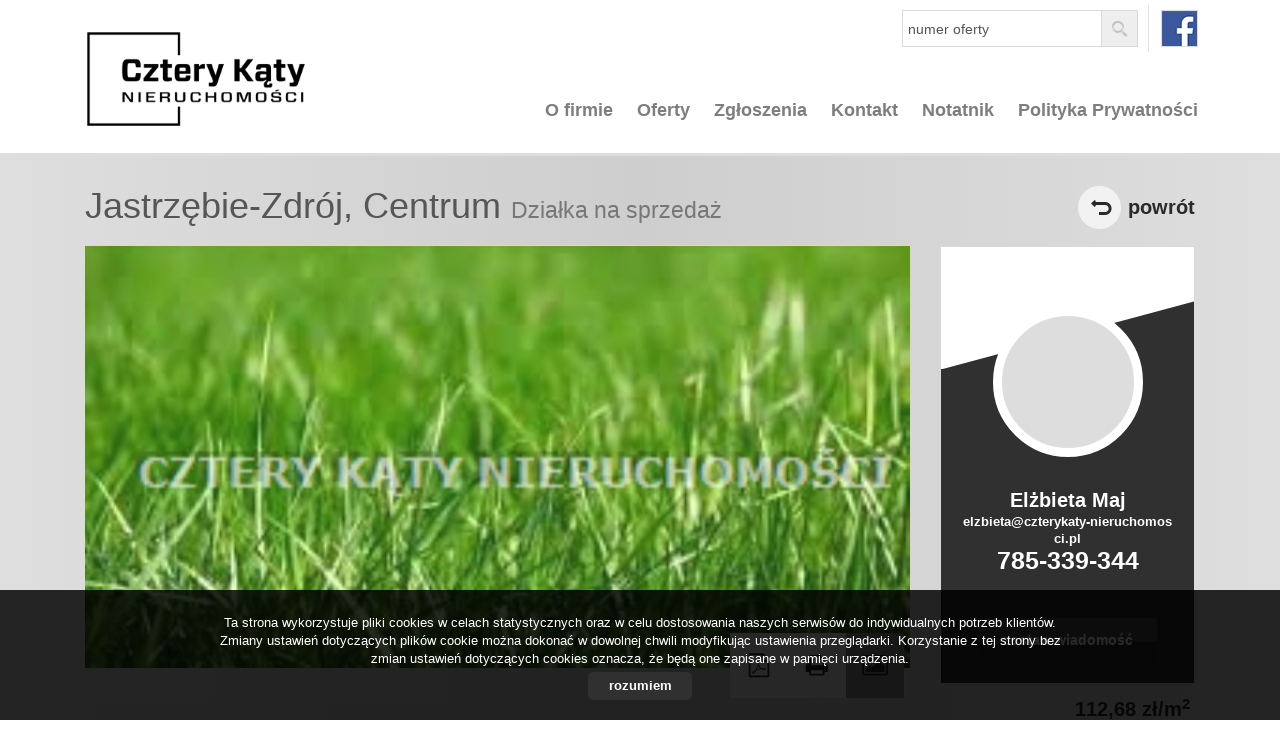

--- FILE ---
content_type: text/html; charset=UTF-8
request_url: https://www.czterykaty-nieruchomosci.pl/dzialki-na-sprzedaz-84000zl-730m2-jastrzebie-zdroj-o381365
body_size: 16303
content:








<!DOCTYPE html>

<html lang="pl">

<head>

	<meta http-equiv="content-type" content="text/html; charset=UTF-8"/>

	<!--[if IE]><meta http-equiv="X-UA-Compatible" content="IE=edge"><![endif]-->

	<meta name="viewport" content="width=device-width, initial-scale=1"/>

    <meta name="viewport" content="width=device-width,initial-scale=1,maximum-scale=1,user-scalable=no" />

	<title>Dzialka na sprzedaż - Jastrzębie-Zdrój - Centrum - CZK-GS-3695 - 710.00m&#178; - Cztery kąty</title>

	<meta name="keywords" content="Dzialka Sprzedaż, Jastrzębie-Zdrój, Centrum, 710.00, 80000.00"/>

	<meta name="description" content="Na sprzedaż działka budowlana o powierzchni 730 m2 położona w Jastrzębiu-Zdroju Centrum od Strony Bzia. Działka kwadratowa, wymiary ok 26m x 26m. Media woda i prąd w pobliżu. Gaz i kanalizacja" />

    
        <meta name= "robots" content="all"/>

    


    


    


    
        <meta property="og:image" content="https://www.czterykaty-nieruchomosci.pl/photos/ofs_38/offer_381365/3393305_880_450_1_1_1.jpg" />

    
    
        <meta property="og:image:height" content="600">

    
    
        <meta property="og:image:width" content="950">

    
    
        <meta property="og:site_name" content="Dzialka na sprzedaż - Jastrzębie-Zdrój - Centrum - CZK-GS-3695 - 710.00m&#178; - Cztery kąty" />

    
    
        <meta property="og:type" content="article" />

    
    


    


    <base href="https://www.czterykaty-nieruchomosci.pl/" />

    <link href="css/bootstrap.min.css" rel="stylesheet"/>

    <link href="css/bootstrap.dialog.min.css" rel="stylesheet"/>

    <link rel="stylesheet" href="css/multiselect.css"/>

	<link rel="stylesheet" href="css/style.css?v=6"/>

    <link rel="stylesheet" href="css/typeahead.css?v=2"/>

    <link rel="stylesheet" href="css/jquery.pretty.photo.css"/>

    <link href="https://cdn.jsdelivr.net/npm/shareon@1.4/dist/shareon.min.css" rel="stylesheet" async>

    <link rel="stylesheet" type="text/css" href="https://www.czterykaty-nieruchomosci.pl/css/jquery.bxslider.css" />
<link rel="stylesheet" type="text/css" href="https://www.czterykaty-nieruchomosci.pl/css/jquery.jgrowl.css" />

    <link rel="stylesheet" href="css/outer_screen.css"/>



    
        <link type="text/css" rel="stylesheet" media="print" href="css/print.css" />

        <link type="text/css" rel="stylesheet" media="print" href="css/outer_print.css"/>

    


	<link rel="shortcut icon" href="grafika/favicon.ico" type="image/x-icon" />

	<link rel="icon" href="grafika/favicon.ico" />



    <script src="js/jquery.min.js?v=2.1.1" type="text/javascript"></script>



	<!-- HTML5 shim, for IE6-8 support of HTML5 elements -->

        <!--[if lt IE 9]>

        <script src="js/html5shiv.js"></script>

        <script src="js/respond.js"></script>

	<![endif]-->

	 <link rel="apple-touch-icon" sizes="180x180" href="/grafika/apple-touch-icon.png">
<link rel="icon" type="image/png" sizes="32x32" href="/grafika/favicon-32x32.png">
<link rel="icon" type="image/png" sizes="16x16" href="/grafika/favicon-16x16.png">
<link rel="manifest" href="/grafika/site.webmanifest">
<link rel="mask-icon" href="/grafika/safari-pinned-tab.svg" color="#5bbad5">
<link rel="shortcut icon" href="/grafika/favicon.ico">
<meta name="msapplication-TileColor" content="#da532c">
<meta name="msapplication-config" content="/grafika/browserconfig.xml">
<meta name="theme-color" content="#ffffff">


    
            <link rel="stylesheet" href="https://unpkg.com/leaflet@1.8.0/dist/leaflet.css" integrity="sha512-hoalWLoI8r4UszCkZ5kL8vayOGVae1oxXe/2A4AO6J9+580uKHDO3JdHb7NzwwzK5xr/Fs0W40kiNHxM9vyTtQ==" crossorigin="" />
        <link rel="stylesheet" href="https://unpkg.com/leaflet.markercluster@1.4.1/dist/MarkerCluster.css" />
        <link rel="stylesheet" href="https://unpkg.com/leaflet.markercluster@1.4.1/dist/MarkerCluster.Default.css" />
        <script src="https://unpkg.com/leaflet@1.8.0/dist/leaflet.js" integrity="sha512-BB3hKbKWOc9Ez/TAwyWxNXeoV9c1v6FIeYiBieIWkpLjauysF18NzgR1MBNBXf8/KABdlkX68nAhlwcDFLGPCQ==" crossorigin=""></script>
        <script src="https://unpkg.com/leaflet.markercluster@1.4.1/dist/leaflet.markercluster.js"></script>
        <script src="js/osmMap.js"></script>
    
</head>

<body class="lng1045 bodyOffer bodyOffer381365" data-offer-id="381365">

     


    <div id="header">
    <div class="container">
        <div class="col-md-12">
            <a id="logo" href="https://www.czterykaty-nieruchomosci.pl/" title=" ">
                <img src="grafika/logo-header.png" alt=" " title=" "/>
            </a>
            
            <div class="top-panel">
                <div class="search-box-small">
                    <form>
                        <input type="text" placeholder="numer oferty" name="symbol">
                        <input type="submit" value="szukaj">
                    </form>
                </div>

                
                    <ul class="language-section">
                        

                        
                            
                                <li class="facebookLink">
                                    <a onclick="target='_blank'" href="https://www.facebook.com/Cztery-K%C4%85ty-Nieruchomo%C5%9Bci-370655946360418/">
                                        facebook
                                    </a>
                                </li>
                            
                        
                    </ul>
                
            </div>
            <ul id="main-menu">
                
                    <li class="  menuItem39">
                        <a href="artykul,39" title="O firmie">O firmie</a>
                        
                    </li>
                
                    <li class="  menuItem40">
                        <a href="oferty" title="Oferty">Oferty</a>
                        
                    </li>
                
                    <li class=" subMenuHolder menuItem69">
                        <a href="artykul,70" title="Zgłoszenia">Zgłoszenia</a>
                        
                            <ul class="subMenu">
                                
                                    <li class="menuItem70">
                                        <a href="artykul,70">Zgłoś poszukiwanie</a>
                                    </li>
                                
                                    <li class="menuItem71">
                                        <a href="artykul,71">Dodaj nieruchomość</a>
                                    </li>
                                
                            </ul>
                        
                    </li>
                
                    <li class="  menuItem41">
                        <a href="artykul,41" title="Kontakt">Kontakt</a>
                        
                    </li>
                
                    <li class="  menuItem49">
                        <a href="notatnik" title="Notatnik">Notatnik</a>
                        
                    </li>
                
                    <li class="  menuItem78">
                        <a href="grafika/Polityka_ODO_nieruchomosci.pdf" title="Polityka Prywatności">Polityka Prywatności</a>
                        
                    </li>
                
            </ul>
        </div>
    </div>
</div>



    
<div id="main-content" class="offerPage">

    <div class="container">

        <div class="col-md-9 col-sm-9 col-xs-10 main-panel">

            <div class="pageHeader">

                <h1 class="pageTitle">

                    
                        
                            <span class="location">Jastrzębie-Zdrój,</span>

                        
                            <span class="quarter">Centrum</span>

                        
                    
                    <span class="small">Działka na sprzedaż</span>

                </h1>

                <div class="clear"></div>

            </div>

        </div>

        <div class="col-md-3 col-sm-3 col-xs-2 side-panel">

            <a href="oferty/" class="backLink">powrót</a>

        </div>

        <div class="clear"></div>

        <div id="images-array" data-images-array=''></div>

        <div class="offerTop">

            <div class="col-md-9 col-sm-12 col-xs-12 main-panel">

                <div class="offerPresentationHolder">

                    <div class="offerPresentationItem offerGallery active" id="offerGallery">

                        
                            <div class="offerFlag special">

                                oferta specjalna
                            </div>

                        
                        <div class="normalGallery" data-first-image-url="https://www.czterykaty-nieruchomosci.pl/photos/ofs_38/offer_381365/3393305_880_450_1_1_1.jpg">

                            
                                <div class="gallery-loader-container">

                                    <img class="gallery-loader-gif" src="/img/images-ajax-loader.gif" alt="loading...">

                                </div>

                            
                            <div id="big-photo-example">

                                <a>

                                    <img src="" alt="działka na sprzedaż - Jastrzębie-Zdrój, Centrum"/>

                                </a>

                            </div>

                            <div class="bigPhoto">

                                <div class="noPhoto" style="background-image: url(grafika/no-image.png)"/></div>

                            </div>



                                <div class="galleryThumbsHolder">

                                    <ul class="galleryThumbs" data-imagescount="">

                                        <li class="galleryThumbsRow" id="galleryThumbsRowExample">

                                            <a href="" class="galleryThumb">

                                                <img src=""  alt="działka na sprzedaż - Jastrzębie-Zdrój, Centrum"/>

                                            </a>

                                        </li>

                                    </ul>

                                </div>





                            <div class="clear"></div>

                        </div>

                    </div>



                    
                    
                    
                    
                    
                    
                    <div class="offerPanel">

                        <div id="get-offer-pdf" title="Pobierz PDF" data-loc="savepdf,381365">



                        </div>

                        <a class="print-ico" onclick="window.open ('drukuj,381365' , 'Wydruk_oferty_381365', 'width=770, height=750');" title="Drukuj">Drukuj</a>

                        
                        
                        
                        
                        
                        
                        <a rel="offerGallery" class="gallery-ico active" href="#" title="Galeria zdjęć">Galeria zdjęć</a>

                        


                    </div>

                    <img class="offerImgFill" src="img/img_fill.png"/>

                </div>

            </div>

            <div class="col-md-3 col-sm-12 col-xs-12 side-panel">

                
                    <!-- agent box -->

                    <div class="globalBox agentHolder agent189">

    <div class="globalBoxHeader">

        <div class="agentOffers">

            59<br /> <b>ofert</b>

        </div>

        <div class="clear"></div>

        <div class="agentAvatar" style="background-image: url();"></div>

        
            <a href="oferty/agent,189" class="overlayLink"></a>

        
    </div>

    <div class="globalBoxContent">


        <div class="agentName">Elżbieta Maj</div>

        
        
            <p class="agentSection">Manager</p>

        


        
            <p class="agentLicence">Licencja: 18696</p>

        


        
            <a href="mailto:elzbieta@czterykaty-nieruchomosci.pl" class="agentMail smallEmail">elzbieta@czterykaty-nieruchomosci.pl</a>

        


        <p class="agentPhone">

            
                <a class="agentMobile" >785-339-344</a>

                <br />

            
            
        </p>



        <a href="#" data-agentid="189" data-contacttext="Kontakt do agenta - Elżbieta Maj" class="globalButton contactAgent">zostaw wiadomość</a>

    </div>

    <div class="clear"></div>

</div>
                    <!-- department box -->

                    
                
            </div>



            <div class="offerPriceSectionHolder">

                <div class="offerPriceSection">

                    <span class="offerSquarePrice">

                        112,68 zł/m<sup>2</sup>

                    </span>

                    <span class="offerPrice">

                        <span class="small">cena:</span>

                        <span class="big">80 000 zł </span>

                    </span>

                    
                    
                </div>

            </div>



            <div class="offerNotepad">

                <a href="#" class="notepadAdd " data-rel="oferta_381365" title="Dodaj do notatnika" ><span class="offerIcon notepadIcon"></span><span class="offerPanelText">Dodaj do notatnika</span></a>

                <a href="#" class="notepadRemove " data-rel="oferta_381365" title="usuń z notatnika" style="display: none;"><span class="offerIcon notepadIcon"></span><span class="offerPanelText">usuń z notatnika</span></a>

                
            </div>



            <div class="socialShare">

                <p>Udostępnij ofertę</p>

                <div class="shareon" data-title="Działka budowlana w centrum miasta">

                    <a class="facebook"></a>

                    <!-- <a class="messenger"></a> -->

                    <button class="twitter"></button>

                    <button class="whatsapp"></button>

                </div>

            </div>



            <div class="clear"></div>

        </div>

        <div class="clear"></div>

        <div class="col-md-12 col-sm-12 col-xs-12">

            <ul id="myTab" class="nav nav-tabs">

                <li class="active">

                   <a href="#info" data-toggle="tab">

                      Informacje ogólne
                   </a>

                </li>

                
                    <li class="creditCalcTab">

                        <a href="#credit" data-toggle="tab">

                            Kalkulator kredytowy
                        </a>

                    </li>

                
                
                    <li class="costCalcTab">

                        <a href="#calc" data-toggle="tab">Kalkulator kosztów</a>

                    </li>

                
                
                    <li><a href="#similar" data-toggle="tab">Podobne oferty</a></li>

                
                
             </ul>

        </div>

    </div>

    <div class="offerBottom">

        <div class="container">

            <div id="myTabContent" class="tab-content">

                <div class="tab-pane fade in active" id="info">

                    <div class="col-md-6 col-sm-6 col-xs-12 colofferdescription">



                        


                        <h3>Opis nieruchomości</h3>

                        <div id="offerDescription">

                            Na sprzedaż działka budowlana o powierzchni 730 m2 położona w Jastrzębiu-Zdroju Centrum od Strony Bzia. Działka kwadratowa, wymiary ok 26m x 26m. Media woda i prąd w pobliżu. Gaz i kanalizacja w planach. Bardzo atrakcyjna okolica, teren nowo powstającego osiedla domów jednorodzinnych. Blisko centrum miasta. <strong>Istnieje możliwość dokupienia sąsiednich działek o podobnych powierzchniach. Wymiary innych działek na sprzedaż od 660 m2 - 997 m2</strong><br />
Polecam i zapraszam na niezobowiązującą prezentację.<br />
<br />
<u><strong>CENA: 80 000 PLN</strong></u><br />
<br />
Więcej informacji udzieli Elżbieta Maj tel: 785339344
                            
                        </div>



                        
                            
                                <h3>Prosimy o zapoznanie się z poniższa notą prawną</h3>

                                Nieruchomości prezentowane na naszych stronach nie stanowią oferty w rozumieniu Kodeksu Cywilnego. Prosimy o kontakt z naszym biurem, celem ustalenia szczegółów transakcji.
                            
                        
                    </div>



                    <div class="col-md-6 col-sm-6 col-xs-12 colofferdetails">

                        <h3>Szczegóły</h3>

                        <div class="offerProps">

                            
                                
                                    <div class="propsRow vir_symbol_oferty">

                                        <span class="propName">Symbol oferty</span>

                                        <span class="propValue">CZK-GS-3695</span>

                                        <div class="clear"></div>

                                    </div>

                                
                            
                                
                                    <div class="propsRow vir_oferta_powierzchnia">

                                        <span class="propName">Powierzchnia</span>

                                        <span class="propValue">710,00 m&sup2</span>

                                        <div class="clear"></div>

                                    </div>

                                
                            
                                
                            
                                
                            
                                
                            
                                
                            
                                
                            
                            
                                
                                    <div class="propsRow vir_oferta_przeznaczeniedzialki">

                                        <span class="propName">Przeznaczenie działki</span>

                                        <span class="propValue">budowlana</span>

                                        <div class="clear"></div>

                                    </div>

                                
                            
                                
                                    <div class="propsRow vir_oferta_standard">

                                        <span class="propName">Standard</span>

                                        <span class="propValue"><img src="grafika/star_on.png" alt="" /><img src="grafika/star_on.png" alt="" /><img src="grafika/star_on.png" alt="" /><img src="grafika/star_on.png" alt="" /><img src="grafika/star_on.png" alt="" /></span>

                                        <div class="clear"></div>

                                    </div>

                                
                            
                                
                                    <div class="propsRow vir_oferta_wymiarydzialki">

                                        <span class="propName">Wymiary działki</span>

                                        <span class="propValue">26m x 26m m</span>

                                        <div class="clear"></div>

                                    </div>

                                
                            
                                
                                    <div class="propsRow vir_oferta_zagospodarowaniedzialki">

                                        <span class="propName">Zagosp. działki</span>

                                        <span class="propValue">niezagospodarowana</span>

                                        <div class="clear"></div>

                                    </div>

                                
                            
                                
                                    <div class="propsRow vir_oferta_ksztaltdzialki">

                                        <span class="propName">Kształt działki</span>

                                        <span class="propValue">kwadrat</span>

                                        <div class="clear"></div>

                                    </div>

                                
                            
                                
                                    <div class="propsRow vir_oferta_ogrodzeniedzialki">

                                        <span class="propName">Ogrodzenie działki</span>

                                        <span class="propValue">brak</span>

                                        <div class="clear"></div>

                                    </div>

                                
                            
                                
                                    <div class="propsRow vir_oferta_woda">

                                        <span class="propName">Woda</span>

                                        <span class="propValue">jest</span>

                                        <div class="clear"></div>

                                    </div>

                                
                            
                                
                                    <div class="propsRow vir_oferta_dojazd">

                                        <span class="propName">Dojazd</span>

                                        <span class="propValue">asfalt</span>

                                        <div class="clear"></div>

                                    </div>

                                
                            
                                
                                    <div class="propsRow vir_oferta_prad">

                                        <span class="propName">Prąd</span>

                                        <span class="propValue">jest</span>

                                        <div class="clear"></div>

                                    </div>

                                
                            
                        </div>



                        


                    </div>

                </div>

                
                    <div class="tab-pane fade creditCalcContent" id="credit">

                        <div id="kalkulator_kredytowy_container">
    <div class="clear"></div>
 

<form action="#" name="Kalkulator" id="kalkulator_kredytowy" class="kalkulator form-horizontal">
    <input type="hidden" id="kredytowy" name="kontakt" value="1" />
    <div class="col-md-6 col-sm-6 col-xs-12">
        
        <h3>Dane:</h3>        
        
        <div class="calcForm">
            <div class="form-group">
                <label class="control-label col-md-4" for="appendedtext">Kwota kredytu:</label>
                <div class="col-md-6">
                    <div class="input-group">
                        <input class="formField form-control" type="text" value="80000" name="Kredyt"/>
                        <span class="input-group-addon">PLN</span>
                    </div>
                </div>
            </div>

            <div class="form-group">
                <label class="control-label col-md-4" for="appendedtext">Ilość miesięcznych rat:</label>
                <div class="col-md-6">
                    <input  id="okreskredytowania" class="formField form-control input-md" type="text" value="240" name="Rat"/>        
                </div>
            </div>

            <div class="form-group">
                <label class="control-label col-md-4" for="appendedtext">Oprocentowanie roczne:</label>
                <div class="col-md-6">
                    <div class="input-group">
                        <input class="formField form-control" type="text" value="5.5" name="Stopa_r"/>                    
                        <span class="input-group-addon">%</span>
                    </div>
                </div>
            </div>         

            <div class="rightSubmit col-md-10">
                <a class="globalButton" href="javascript:fLiczRaty();">Przelicz </a>
                <div class="clear"></div>               
            </div>
            <div class="clear"></div> 
        </div>
    </div>
    <div class="col-md-6 col-sm-6 col-xs-12">
        <h3>Wynik:</h3>
        
        <div class="calcForm">
            <div class="form-group">
                <label class="control-label col-md-4" for="appendedtext">Raty równe:</label>
                <div class="col-md-6">
                    <div class="input-group">
                        <input class="formField form-control" name="Rata_const" readonly="readonly">                    
                        <span class="input-group-addon">PLN</span>
                    </div>
                </div>
            </div>           

            <div class="form-group">
                <label class="control-label col-md-4" for="appendedtext">Raty malejące:</label>
                <div class="col-md-6">
                    <div class="input-group">
                        <input class="formField form-control" name="Rata_max" readonly="readonly">                    
                        <span class="input-group-addon">pierwsza rata</span>
                    </div>
                </div>
            </div> 

            <div class="form-group">
                <label class="control-label col-md-4" for="appendedtext">Raty malejące:</label>
                <div class="col-md-6">
                    <div class="input-group">
                        <input class="formField form-control" name="Rata_min" readonly="readonly">                    
                        <span class="input-group-addon">ostatnia rata</span>
                    </div>
                </div>
            </div>         
        </div>
    </div>
</form>
</div>

                    </div>

                
                
                    <div class="tab-pane fade costCalcContent" id="calc">

                          
<div class="clear"></div>
<form action="#" method="post" name="f_kalk" id="kalkulator_kosztow" class="kalkulator form-horizontal">
    <input type="hidden" id="kwotausera" name="kwotausera" value="80000"/>
    <input type="hidden" id="wlasnosc" name="wlasnosc" />
        <input type="hidden" id="hid_oplata_sadowa" name="hid_oplata_sadowa"  value="0" />
    <input type="hidden" id="kosztow" name="kontakt" value="1" />
    <input type="hidden" id="wypisy_hid" name="wypisy_hid" value="200"/>
    <div class="calcForm">
        <div class="form-group">
            <label class="control-label col-md-4 col-sm-5">Wybierz opcję</label>        
            <div class="col-md-6 col-sm-7">
                <div class="radio">
                    <label for="oplata2">
                        <input name="oplata" id="oplata2" onclick="check(true); " value="1" checked="checked" type="radio">
                        Działka inna niż budowlana, dom                    </label>
                </div>
                <div class="radio">
                    <label for="oplata1">
                        <input name="oplata" id="oplata1" onclick="check(true); " value="2" type="radio">
                        Mieszkanie spółdzielcze-własnościowe bez księgi wieczystej                    </label>
                </div>
                <div class="radio">
                    <label for="oplata3">
                        <input name="oplata" id="oplata3" onclick="check(true); " value="0" type="radio">
                        Mieszkanie z KW, działka do zabudowy                    </label>
                </div>
                <div class="radio">
                    <label for="oplata4">
                        <input name="oplata" id="oplata4" onclick="check(true); " value="3" type="radio">
                        Mieszkanie, dom z rynku pierwotnego                    </label>
                </div>
            </div>
        </div>    
    
    
        <div class="form-group">
            <label class="control-label col-md-4 col-sm-5" for="cena">Cena nieruchomości</label>
            <div class="col-md-6 col-sm-7">
                <div class="input-group">
                    <input class="formField form-control" id="cena" name="cena" size="12" maxlength="11" onkeyup="check(true); " type="text" value="80000"> 
                    <span class="input-group-addon">PLN</span>
                </div>
            </div>
        </div>

        <div class="form-group" id="kalkulatorkosztowcenawaluta">
            <label class="control-label col-md-4 col-sm-5 col-xs-12" for="c_n">Cena (w walucie)</label>
            <div class="col-md-4 col-sm-5 col-xs-8">
                <input class="formField form-control" id="c_n" name="c_n" size="12" maxlength="11" onkeyup="check(this); " type="text" value="" readonly="true">                
            </div>
            <div class="col-md-2 col-sm-2 col-xs-4">
                <select class="form-control" name="Wartosc_currency" size="1" onchange="check(); " onkeypress="check(); " onkeyup="check();">
                    <option selected="selected" value="1">PLN</option>
                    <option value="4.5298">CHF</option>
                    <option value="4.205">EUR</option>
                    <option value="3.5831">USD</option>
                </select>
            </div>
        </div>

        <div class="form-group" id="kalkulatorkosztowoplataskarbowa">
            <label class="control-label col-md-4 col-sm-5" for="oplataskarbowa">Podatek od czynności cywilno-prawnych</label>
            <div class="col-md-6 col-sm-7">
                <div class="input-group">                
                    <input class="formField form-control" name="oplataskarbowa" id="oplataskarbowa" size="12" readonly="readonly" type="text">
                    <span class="input-group-addon">PLN</span>
                </div>
            </div>
        </div>

        <div class="form-group" id="kalkulatorkosztowtaksa">
            <label class="control-label col-md-4 col-sm-5" for="taksanotarialna">Taksa notarialna (opłata notarialna)</label>
            <div class="col-md-6 col-sm-7">
                <div class="input-group">                
                    <input class="formField form-control" id="taksanotarialna" name="taksanotarialna" size="12" onkeyup="check();" type="text">
                    <span class="input-group-addon">PLN</span>
                </div>
            </div>
        </div>

        <div class="form-group" id="kalkulatorkosztowvatodtaksy">
            <label class="control-label col-md-4 col-sm-5" for="vatodtaksy">VAT od taksy notarialnej (opłaty notarialnej)</label>
            <div class="col-md-6 col-sm-7">
                <div class="input-group">                
                    <input class="formField form-control" id="vatodtaksy" name="vatodtaksy" size="12" readonly="readonly" type="text">
                    <span class="input-group-addon">PLN</span>
                </div>
            </div>
        </div>

                
        <div class="hidden">
            <input class="formField form-control" value="0"  id="oplatasadowa" name="oplatasadowa" size="12" readonly="readonly" type="text">
        </div>
        

        <div class="form-group" id="kalkulatorkosztowwkw">
            <label class="control-label col-md-4 col-sm-5" for="wypisy">Wniosek do WKW</label>
            <div class="col-md-6 col-sm-7">
                <div class="input-group">                
                    <input class="formField form-control" onkeyup="check();" value="200"  id="wypisy" name="wypisy" size="12" type="text">
                    <span class="input-group-addon">PLN</span>
                </div>
            </div>
        </div>

        <div class="form-group" id="kalkulatorkosztowwkwvat">
            <label class="col-md-4 col-sm-5 control-label" for="chkwniosekvat">VAT od wniosku do WKW:</label>
            <div class="col-md-6 col-sm-7">
                <div class="input-group">
                    <span class="input-group-addon">     
                        <input id="chkwniosekvat" name="chkwniosekvat" onchange="check();" type="checkbox" checked="checked" style="width:auto;"/>     
                    </span>
                    <input class="form-control" size="12" id="txtvatwniosekwkw" name="txtvatwniosekwkw" onkeyup="check(); " readonly="readonly" type="text">
                    <span class="input-group-addon">PLN</span>
                </div>
            </div>
        </div>

        <div class="form-group" id="kalkulatorkosztowwypaktnot">
            <label class="control-label col-md-4 col-sm-5" for="wypisyakt">Wypisy aktu notarialnego - około</label>
            <div class="col-md-6 col-sm-7">
                <div class="input-group">                
                    <input class="formField form-control" id="wypisyakt" name="wypisyakt" onkeyup="check();" size="12" type="text" value="120">
                    <span class="input-group-addon">PLN</span>
                </div>
            </div>
        </div>


        <div class="form-group" id="kalkulatorkosztowprowodkup">
            <label class="control-label col-md-4 col-sm-5 col-xs-12" for="prowizjaprocent">Prowizja agencji nieruchomości</label>
            <div class="col-md-2 col-sm-2 col-xs-4">
                <div class="input-group">                
                    <input class="formField form-control" maxlength="6"  id="prowizjaprocent" name="prowizjaprocent" value="2" onkeyup="check(); " type="text">
                    <span class="input-group-addon">%</span>
                </div>            
            </div>
            <div class="col-md-4 col-sm-5 col-xs-8"> 
                <div class="input-group">                
                    <input class="formField form-control" size="12" name="prowizja" readonly="readonly" type="text">
                    <span class="input-group-addon">PLN</span>
                </div>            
            </div>        
        </div>

        <div class="form-group" id="kalkulatorkosztowprowodkupvat">
            <label class="col-md-4  col-sm-5 control-label" for="czyvat">VAT od prowizji agencji nieruchomości:</label>
            <div class="col-md-6 col-sm-7">
                <div class="input-group">
                    <span class="input-group-addon">     
                        <input name="czyvat" id="czyvat" onchange="check();" type="checkbox" checked="checked"/>     
                    </span>
                    <input class="form-control" size="12" name="prowizjavat" onkeyup="check(); " type="text">                
                    <span class="input-group-addon">PLN</span>
                </div>
            </div>
        </div>    

        <div class="form-group">
            <label class="control-label col-md-4 col-sm-5">Suma opłat dodatkowych</label>
            <div class="col-md-6 col-sm-7">
                <div class="input-group">                
                    <input class="formField form-control" name="oplatydod" readonly="readonly" onkeyup="check();" type="text"/>
                    <span class="input-group-addon">PLN</span>
                </div>
            </div>
        </div>

        <hr/>

        <div class="form-group">
            <label class="control-label col-md-4 col-sm-5"><b>RAZEM (cena + opłaty)</b></label>
            <div class="col-md-6 col-sm-7">
                <div class="input-group">                
                    <input class="formField form-control" name="suma" readonly="readonly" onkeyup="check();" type="text"/>
                    <span class="input-group-addon">PLN</span>
                </div>
            </div>
        </div>    
    </div>
    
    <script type="text/javascript">
        $( document ).ready(function() {
            check(true);
        });
    </script>
    <p style="text-align: center;">
        Uwaga: mogą wystąpić dodatkowe opłaty za założenie księgi wieczystej oraz ustanowienie hipoteki.
    </p>
</form>    


                    </div>

                
                
                    <div class="tab-pane fade" id="similar">

                        <div class="col-md-9 col-sm-9 col-xs-12">

                            
    <div class="oferta">

        <div class="ofe-img ">

            
                <div class="ofe-flag ofe-nowa special">

                    oferta specjalna
                </div>

            
            
            <a href="dzialki-na-sprzedaz-104000zl-1250m2-jastrzebie-zdroj-cisowka-o380019" title="działka na sprzedaż - Jastrzębie-Zdrój, Cisówka">

                
                    <img src="https://www.czterykaty-nieruchomosci.pl/photos/ofs_38/offer_380019/3699151_332_234_0_1_1.jpg" alt="działka na sprzedaż - Jastrzębie-Zdrój, Cisówka" />

                
            </a>

        </div>



        


        <div class="ofertaPrawa ">

            <h2>

                
                    
                        <b class="location">Jastrzębie-Zdrój,</b>

                    
                        <b class="quarter">Cisówka</b>

                    
                    <br/>

                
                <span>działka na sprzedaż</span>

            </h2>

            
            <div class="offerSymbol">

                CZK-GS-3676
            </div>

            
            <p class="ofe-info">TYLKO U NAS
Oferujemy do sprzedaży nieruchomość gruntową o powierzchni 1250 mkw, o wymiarach ok 23 m x 57 m położoną w Jastrzębiu Zdroju Cisówce. Znakomita lokalizacja, w pobliżu staw, las. Media w ulicy (woda, prąd, gaz). Oferta godna uwagi. Istnieje możliwość dokupienia ...</p>



            <div class="properties">

                
                
                    
                        <div class="propertiesRow even powierzchnia">

                            <div class="propertyKey">

                                <b>Powierzchnia</b>

                            </div>

                            <div class="propertyValue">

                                1&nbsp;250,00&nbsp;m<sup>2</sup>
                            </div>

                        </div>

                        
                    
                
                    
                
                    
                
                    
                
                    
                        <div class="propertiesRow odd cenazamsup2sup">

                            <div class="propertyKey">

                                <b>Cena za m<sup>2</sup></b>

                            </div>

                            <div class="propertyValue">

                                83,20&nbsp;zł
                            </div>

                        </div>

                        
                    
                
            </div>

        </div>

        <div class="cena ">

            <div class="mainPrice">

                <span>cena</span> 104 000 <span class="currency">zł</span>

            </div>

            
        </div>



        <ul class="min-menu">

            <li class="notepad">

                <a href="#" class="notepadAdd " data-rel="oferta_380019" title="Dodaj do notatnika" >Dodaj do notatnika</a>

                <a href="#" class="notepadRemove " data-rel="oferta_380019" title="usuń z notatnika" style="display: none;">usuń z notatnika</a>

            </li>

            <li class="more-details"><a href="dzialki-na-sprzedaz-104000zl-1250m2-jastrzebie-zdroj-cisowka-o380019">zobacz więcej</a></li>

        </ul>

        <a href="dzialki-na-sprzedaz-104000zl-1250m2-jastrzebie-zdroj-cisowka-o380019" title="działka na sprzedaż - Jastrzębie-Zdrój, Cisówka" class="overlayLink">działka na sprzedaż - Jastrzębie-Zdrój, Cisówka</a>

    </div>


    <div class="oferta">

        <div class="ofe-img ">

            
            
            <a href="dzialki-na-sprzedaz-90000zl-910m2-jastrzebie-zdroj-osiedle-zlote-lany-o384747" title="działka na sprzedaż - Jastrzębie-Zdrój, Osiedle Złote Łany">

                
                    <img src="https://www.czterykaty-nieruchomosci.pl/photos/ofs_38/offer_384747/3438364_332_234_0_1_1.jpg" alt="działka na sprzedaż - Jastrzębie-Zdrój, Osiedle Złote Łany" />

                
            </a>

        </div>



        


        <div class="ofertaPrawa ">

            <h2>

                
                    
                        <b class="location">Jastrzębie-Zdrój,</b>

                    
                        <b class="quarter">Osiedle Złote Łany</b>

                    
                    <br/>

                
                <span>działka na sprzedaż</span>

            </h2>

            
            <div class="offerSymbol">

                CZK-GS-3744
            </div>

            
            <p class="ofe-info">Na sprzedaż działka mieszkaniowo-usługowa położona w Jastrzębiu-Zdroju Moszczenicy w okolicy osiedla Złote Łany.
Działka płaska, prostokątna. Dostępne woda, prąd i kanalizacja, gaz w pobliżu. Dojazd drogą utwardzoną.
Spokojna okolica domów jednorodzinnych. Szkoła, ...</p>



            <div class="properties">

                
                
                    
                        <div class="propertiesRow even powierzchnia">

                            <div class="propertyKey">

                                <b>Powierzchnia</b>

                            </div>

                            <div class="propertyValue">

                                910,00&nbsp;m<sup>2</sup>
                            </div>

                        </div>

                        
                    
                
                    
                
                    
                
                    
                
                    
                        <div class="propertiesRow odd cenazamsup2sup">

                            <div class="propertyKey">

                                <b>Cena za m<sup>2</sup></b>

                            </div>

                            <div class="propertyValue">

                                98,90&nbsp;zł
                            </div>

                        </div>

                        
                    
                
            </div>

        </div>

        <div class="cena ">

            <div class="mainPrice">

                <span>cena</span> 90 000 <span class="currency">zł</span>

            </div>

            
        </div>



        <ul class="min-menu">

            <li class="notepad">

                <a href="#" class="notepadAdd " data-rel="oferta_384747" title="Dodaj do notatnika" >Dodaj do notatnika</a>

                <a href="#" class="notepadRemove " data-rel="oferta_384747" title="usuń z notatnika" style="display: none;">usuń z notatnika</a>

            </li>

            <li class="more-details"><a href="dzialki-na-sprzedaz-90000zl-910m2-jastrzebie-zdroj-osiedle-zlote-lany-o384747">zobacz więcej</a></li>

        </ul>

        <a href="dzialki-na-sprzedaz-90000zl-910m2-jastrzebie-zdroj-osiedle-zlote-lany-o384747" title="działka na sprzedaż - Jastrzębie-Zdrój, Osiedle Złote Łany" class="overlayLink">działka na sprzedaż - Jastrzębie-Zdrój, Osiedle Złote Łany</a>

    </div>


    <div class="oferta">

        <div class="ofe-img ">

            
                <div class="ofe-flag ofe-nowa special">

                    oferta specjalna
                </div>

            
            
            <a href="dzialki-na-sprzedaz-56000zl-3400m2-jastrzebie-zdroj-zofiowka-o415895" title="działka na sprzedaż - Jastrzębie-Zdrój, Zofiówka, Dębina">

                
                    <img src="https://www.czterykaty-nieruchomosci.pl/photos/ofs_41/offer_415895/3921091_332_234_0_1_1.jpg" alt="działka na sprzedaż - Jastrzębie-Zdrój, Zofiówka, Dębina" />

                
            </a>

        </div>



        


        <div class="ofertaPrawa ">

            <h2>

                
                    
                        <b class="location">Jastrzębie-Zdrój,</b>

                    
                        <b class="quarter">Zofiówka,</b>

                    
                        <b class="street">Dębina</b>

                    
                    <br/>

                
                <span>działka na sprzedaż</span>

            </h2>

            
            <div class="offerSymbol">

                CZK-GS-4183
            </div>

            
            <p class="ofe-info">TYLKO U NAS! Na sprzedaż działka rolna o powierzchni ok 3400 m2 (do wydzielenia) położona w Jastrzębiu-Zdroju, Zofiówce.

Parametry działki:
- powierzchnia ok 3400 m2 
- kształt prostokąt
- wymiary ok 36 m x 92 m
- teren płaski

Plan zagospodarowania:
- symbol ...</p>



            <div class="properties">

                
                
                    
                        <div class="propertiesRow even powierzchnia">

                            <div class="propertyKey">

                                <b>Powierzchnia</b>

                            </div>

                            <div class="propertyValue">

                                3&nbsp;400,00&nbsp;m<sup>2</sup>
                            </div>

                        </div>

                        
                    
                
                    
                
                    
                
                    
                
                    
                        <div class="propertiesRow odd cenazamsup2sup">

                            <div class="propertyKey">

                                <b>Cena za m<sup>2</sup></b>

                            </div>

                            <div class="propertyValue">

                                16,47&nbsp;zł
                            </div>

                        </div>

                        
                    
                
            </div>

        </div>

        <div class="cena ">

            <div class="mainPrice">

                <span>cena</span> 56 000 <span class="currency">zł</span>

            </div>

            
        </div>



        <ul class="min-menu">

            <li class="notepad">

                <a href="#" class="notepadAdd " data-rel="oferta_415895" title="Dodaj do notatnika" >Dodaj do notatnika</a>

                <a href="#" class="notepadRemove " data-rel="oferta_415895" title="usuń z notatnika" style="display: none;">usuń z notatnika</a>

            </li>

            <li class="more-details"><a href="dzialki-na-sprzedaz-56000zl-3400m2-jastrzebie-zdroj-zofiowka-o415895">zobacz więcej</a></li>

        </ul>

        <a href="dzialki-na-sprzedaz-56000zl-3400m2-jastrzebie-zdroj-zofiowka-o415895" title="działka na sprzedaż - Jastrzębie-Zdrój, Zofiówka, Dębina" class="overlayLink">działka na sprzedaż - Jastrzębie-Zdrój, Zofiówka, Dębina</a>

    </div>



                            <div class="clear"></div>

                        </div>

                    </div>

                
                
             </div>

        </div>

    </div>

</div>



<div id="bottom-form">

    <div class="container">

        <div class="col-md-12 col-sm-12 col-xs-12">

            <h3>Napisz do nas</h3>

        </div>

        <div class="formHolder">

            <div class="globalForm" data-handler="OfferContactForm">
    <form method="post" action="" name="">
        <div class="col-md-6 col-sm-6 col-xs-12">
            
            <div class="form-group formRow  contact_nameRow">    
    <div class="inputHolder">
        <input class="formField form-control required" type="text" placeholder="Imię i nazwisko" value="" name="contact_name"/>
        <span class="help-block">Proszę wypełnić to pole</span>
    </div>    
</div>
            <div class="form-group formRow  contact_emailRow">    
    <div class="inputHolder">
        <input class="formField form-control required" type="text" placeholder="Email" value="" name="contact_email"/>
        <span class="help-block">Proszę wypełnić to pole</span>
    </div>    
</div>
            <div class="form-group formRow  contact_phoneRow">    
    <div class="inputHolder">
        <input class="formField form-control required" type="text" placeholder="Telefon komórkowy" value="" name="contact_phone"/>
        <span class="help-block">Proszę wypełnić to pole</span>
    </div>    
</div>
            
            
            
            
            
            
            
            <input type="hidden" value="" name="hp"/>

            
                <div class="captcha">
                    <div class='col-md-12'><label>Kod zabezpieczający</label></div><div class='col-md-12'><div class='input-group form-group '><span class='input-group-addon' id='basic-addon1'><img src="[data-uri]
SlBFRyB2ODApLCBkZWZhdWx0IHF1YWxpdHkK/9sAQwAIBgYHBgUIBwcHCQkICgwUDQwLCwwZEhMP
FB0aHx4dGhwcICQuJyAiLCMcHCg3KSwwMTQ0NB8nOT04MjwuMzQy/9sAQwEJCQkMCwwYDQ0YMiEc
ITIyMjIyMjIyMjIyMjIyMjIyMjIyMjIyMjIyMjIyMjIyMjIyMjIyMjIyMjIyMjIyMjIy/8AAEQgA
NgDIAwEiAAIRAQMRAf/EAB8AAAEFAQEBAQEBAAAAAAAAAAABAgMEBQYHCAkKC//EALUQAAIBAwMC
BAMFBQQEAAABfQECAwAEEQUSITFBBhNRYQcicRQygZGhCCNCscEVUtHwJDNicoIJChYXGBkaJSYn
KCkqNDU2Nzg5OkNERUZHSElKU1RVVldYWVpjZGVmZ2hpanN0dXZ3eHl6g4SFhoeIiYqSk5SVlpeY
mZqio6Slpqeoqaqys7S1tre4ubrCw8TFxsfIycrS09TV1tfY2drh4uPk5ebn6Onq8fLz9PX29/j5
+v/EAB8BAAMBAQEBAQEBAQEAAAAAAAABAgMEBQYHCAkKC//EALURAAIBAgQEAwQHBQQEAAECdwAB
AgMRBAUhMQYSQVEHYXETIjKBCBRCkaGxwQkjM1LwFWJy0QoWJDThJfEXGBkaJicoKSo1Njc4OTpD
REVGR0hJSlNUVVZXWFlaY2RlZmdoaWpzdHV2d3h5eoKDhIWGh4iJipKTlJWWl5iZmqKjpKWmp6ip
qrKztLW2t7i5usLDxMXGx8jJytLT1NXW19jZ2uLj5OXm5+jp6vLz9PX29/j5+v/aAAwDAQACEQMR
AD8A6aLz11qPGxybHqcqB1+tPsHdIdKKRlzh+A2PX1pbZ1fW4iM4Fj/EpHr60aVGqjTGGckP1Ykd
68A9MrQEnwrfdiZRkdcHdUv79dSvQvluTYryflxx+NQQxD/hG75y8nEmcBzj73pVHxJpcWuwahby
ajNYQpapLJMh2fKgyQ2f4eM/hVJJvUTehrWgP2vSev8Ax5v/AFrNaeK2+H97LPKkcasuWdgoGWwO
TXlXibVbzw++lnSNf1CeMRFlW6XIXt8pYZdCOQcbTn5Seca3gmbU9a0rULzUrMSw2yqYb2QHKuzY
2xg8KCudxQLnAzmt3h3GPO3oZ+1TfKd59o1fU9StfstsdNT7AwSW5AaSRcHlUH3Mg8F8kEcxmvN9
M8UGz1i2ttI0+9/tpJXSWNyJ0nYMzfd3DGC0jYQoMsTz0r1541k1exDZwLBsYYj19K8a8FIJPjKj
f3LmY/ow/rToWcZNrZCqXTVjsY/iLDYnydc0e/0ueW7MmZF3RDB5G7qSOO1ddp99b3EutTrNEEmj
LIVkBDArkEHuK5f4kW1vJ4F1iaYZkjvlMZJPDbgOB06E1k/CuDVJPCeoT2t2oCb1Fvcx745EwCcE
YZGzxnLKOfkJqXCMqfOtNR8zUuV6nfWPnrPoZUo5MLYB+UD+dJDk2thkYP8AaLcDkZ5qro2qibUN
Etbi2mtLgROFEi5SXvlHHB6NwcNgElQKnSCNobIsCc6gwILEjv2rFqz1NLk+nZ3eIB05lqrZPI1h
4fDRFVE5w24HPHpUFyqW+leKZVu5LTyo5mSRXwFIHHB4POOO9cr8P/Fl34kS20++iiX7DcR7JIsq
XDBs557bR09apU24uS6EuSUkjv7bIttdGf4nrLh0+7sdYtLjShC8ktqXktp5XjibOckY3bGzliVG
GJbIJO4XraBfs+t4eUAM+AJDiprJ1fVLDGeLIjlcetQna5TRn6RqNvfNpEUbqLmGd/Ptyw8yEnOA
yg8ZwcHoRyCRzU9jn+xNcHvJ/Oqr6XFepopE00E4mlCzxEF0BxkAOCpBwOCCOAeoBGbZ6xaWNpqe
m6pP9mu5S6wFX2x3DbsfIAxKnp8re+C2CarlvsK9tzfsvOXUdIIKOTZnAPygfzqWyaRLfTyI97/a
XyobAzz61TGrWGn3+jNdXKRZtCERgd8h/uouMs3IAABJJAA5rFste1G+ngt9B0gySJNKrXd7cbII
3OdoKqWcnj5kIVlyuQN2aSg2DaRvC5httA1qa6ljt4wxDNI4CqS2Bz9SBXOp4hk1LxDbxWclyhjh
WLdaRJLcbgeF2/MkOTjmbaRhgVX7wuR+GYL201S71S7u7yaJyyR+a0cCN8wbbGpwQQ7L8xY7Tgk8
5tSahHZa9pttYQedOtlGI7OFAG2jjIDMqqox1JA4wOSAbjyrbUTuY7R39no2rOZbbS7IXqmQ3Mpn
nJJwN0jNtVgMDJMgPA6AZsx6G2oX9zdXcd0ipaiSN5rhzcyEjG7Jx9nB5JSPaSCoIUBkMq2cjpqF
1qMnmXi3g2RR58mAng7eASccbm5xnAUMQehu41fUL0nORZoeGIFDm1sCiNsh5euadEtuLeOO1RER
CMBRwMAdBRTxGJPEOngu4H2dfutt/lRWY5DEWU63D5bqh+wj7y59fpTdOmMaaWZI3AAflRuJ69hW
fHqsX9uLFpMBv7hLUxyLC48uJxkESOeFwcZUZcA5CmjT9IOorpx1oxXUZD7bMKfIUdcMpOJTn+Jh
j5VIVTkl2stR37FSDXTdeHb2PSrKa9DSA/aeEt1+bvIc7u4+QNgjB29aW90C5u7m+aS+S4v1slkh
luIA0cMmMgxxjhSDnax3OAfvGtaEA+Gb8HoZOf8AvqrCRqmpXoRcD7CDgfSjms9BWvueGav8Odcs
bRNR86O9doTcOoJLbV6nnrgc/SvRfDHiWz1v4d3iqViuYnVZIc9Dngj2P9Kl8X+IrLQNEtTcPumn
06WKKJfvMzAqD7DJ5NYPw00o2vw71jUmY5vJkVVzwFQkZxjrkt+ldUpOpS5p9HoZJKM7RPQROX1e
yMcTkixYYYbPX1rxPwhHqN18S7g6VcQQXXnTMsk8ZdQN3oPrXuDyJFqlpJI6oiae7MzHAAAOSTXj
HwqlWX4jmQH/AFiuV98upqaGkJvyHU1lFDdc1HVtS8Wr4b8U33kWQvcym1jAVieA4zzg+/TPSvW9
GsotMj1Wx023SO0hiKIjkqQAv05PvXJ/Enwr/bGkXGqWkRa/s7p12qOZIzyR7kHkfj61b+GXiga7
pGpRXUwOoxW58wMfmkULgP7+/v8AWiq+ekpR6boUfdm0zpPsUWoR6LbXEFvNC8Lb47iISI2DkZU8
HkA1lJbanp1vaPZz/aYFvW/0e9m4yM8iXBde5O7f2A2itzTolW50QquCYWzjnNee+INYn8UajD4N
0aTapumN7dryEUnG0fhnPr09ayppyduhpNpalQ3Vx8RNdvLKAy22iQtJdXCBlLzlcfKMEggEr0JA
yD3Wsz4VOYfFU8CLk+YhC5x90kdfxrtrLwFYx2er2lhdXFqICxTIWUb1GBJhwdr9fmQqR2NeceAL
i603x2qQWr30u8o0auFZgHGSC3GcAnDEA9M5rqi4ypyjDYxaakmz1vW41uPDHidZEuY2iSWZXiYr
sZQSDkEce1Q+E/EMesafpt/9pii8ixZbh5fuoVzuJORgd+e2D3qhqmoX194b8XBZbayjhil8+3z5
lxhsgK3RY845I3hgTtI4Y42n6Tpng/W/D+o3EELabe2ccjvcAMLa5253gt93djtjBx0AFYxgnBp7
/wDANHL3rrY6u01yS4Okpp2nXF26TPiQjyYWJ+6Q7gBlPXKB8DtyAeDj1b7d4h1q21GaSM5aFLe1
CETA71eMFxk/MwG5SvBYnb26/U9duoNAt7+1jls7e2E0oup4hukOOBGhOQc8ZdQM4wrg8cr/AGW2
g2WlXjRgXMxmtbtwPmkmZfMQE98SJTpJJPQU22dBZaFcafd2Ustu0lneRtLPbQW8bS7OwmK4acdS
QMsdxU+aDmt211/RdJs9LW4vrG2gEhaLEygbP4SFB4XGMdqpeJdZbw/4bg1ayA85bD902Mjc7BQ3
Ppuz+FYXh7wWl9pOl6k1vaPNcSh5Y7seYbwjLEyOCdgLEY2Z4Hzh87FmykuaY9naJ00Oqy6jpmqx
aVG728jtv1ABTGgzyE5+Z+g6bRySSV2HS0yyjsdfsUjLO8lusksrnLyuerMfXgDHQAAAAAAea+Hd
Ql8O+ONS8PwwT2+najG5W1mIJhYAsCCCQfukcE9Rnkcei3FxaadrVhLPcm2RrdFG05aR+yquCWY4
4UAk9hU1IcrstmhxlfVizg/YdXxwfty8kZGc07VdS/s6+uUmR7iaa1URx28RLNj25wvIBY4UZGSM
isd49Q1C01KWOT7Jam8BDvHm5kyeDhhtj6dGViQcEIRW7Fplrpt3qAtoyGe0QySyO0kknpudiWbH
QZJwOBxWdktyr9jPj/tHVNbs/tPn2EBhUCG2P7519GkIGwkHBCcgjKyUVNqOv2+m61bldkjwW6CV
pJVihhJxjzJW+VfvLkDLYYEKc0VpFTauiJOK3LdtaRjVLaExxrHHYBY0iyqqAOBjsKfp5WBdMYJK
5IcYGW9azbfxLp0erwtqDPphFntIvwIlz2AkyUYkc4DE9e4IGtpb7xpgCMAA+CRgHrWTTW5pdFJE
uG8L6gYZgr7/AJA8YwDnjPfFcTrlh8SL7U5kin0+L/RgXazcquzHq/zA/Su6gljXw7fKXQN5vC7u
etTieH+0bsmRQDZAfMcZOPeqhNwd7IUo8yPI9J+FWp6hq9q2vX6iGaMykxyGSRlHbJHH15r0SwhW
y8Az2tvbFbeMgL8wOPm9OprStp0W60oybowLRwC4wD1qvBg+CLvH94H/AMeq51Z1PiFGmo7Etxa2
uq39pb3lr5sBsTujnT5WxyODway9O8OaTHLodxHpdlDL5jESQRBHOPUrW67lNWsTsds2LDCjJ71n
x39pZ2ejT3VzFbwxyMXkmbYq845JwKzTlayKaXUuBEhjmYLIcXwAUEt+lcvd+ANL1PXtW1K0mvdL
uoWeRTasI+cc5GOM+2K111trvzk0mymvN17uW4kBitzzwfMIJYHnBRWHTOAQaSO1urq/1kapqawL
gs1tZOYgSRna0v32AOMFfLzg5GDtFxcodbEytJFP7Hp9vYaLY61dXF5HNHIVTdI88vqFWIbmAz0A
4HJrM0LQjpiD+w7GWxjuL4EXN8d2AM7QsYYORjOQ5QjPfkDptFs9M0650qS1gt4HkiJnk2BWlI7u
x5Y8nkknk1Kk6C3tCchBfsd5A2kc96PaNXSHy63M230RZ11uTVr2a9WESu8TJ+5JAyT5Y+8MgEB9
5UgYOeT5V8P2jHxNtlCNDHLK4RCNhAOSB7cCvZI9VsrBdbluJ8CR5EjVFLu7EdFVQSeATwOACTwC
ayBps2q2WgSalBFFbJP+6igLfaM9QxlUgp/up3XO8gkVdOo0pKWzIlC7TXQzfG72baB4hQ20lxc2
xO2VYQRbBmUHMpxtJBUFQdxDDKlcmgeGNSuYLS21mY69BJYYgjiRLeW14wCgJCOwOOWZSADjOSDr
aj4dtdV0LVNJiuE02xWUu0EEaoWCtuCgdAM89OorZ0spa3GlxSXfmeXZbTJLhSevXoKXtLRsh8t5
XZ5xpWrp4lutD8KTLObm3vd97I2djxod3Q8gkgZBAIJI7Vr+LGRvCuqwpJNJeW04vIkSEvs2Scs7
AYQbQ+NxGcEDJ4q4La21fVNI1CyE1nIjmNtT2snmKG3BYxkBxzncwZOQMPyFLKCPTfD2sWd3bR32
nO7F5owWmZwRhpYwCZM7RlxzkjKgAsKcldNfcSk7Mh0nRLDxXY2NtqkyXhNo0KFBt+zLj5Ng52kq
VbJyTnk4AAzdJ0zxR4UFtG+u2MWgxzNtubhcmHnH3SQBknoTj+VbulXtibrT5PDVhZIotnje8aIQ
xbgSG24AaUg84GFbkbwc4zZbK5v47R9XmeztnneMXT7WuG3A7ordFyE3cjgvI3AOcChSd2nt2Bpb
9TG0zS7zxd4r1TxHaTFNPs/3UV02UcnuVXHJ6ghsD5xkMAVPZaNCdH8U2C6owlu5oEVL/DkS7iPl
JYnyvmwAgIQkjaMkqGafeCy8P6lZ6Tpy2tlEpxcXriCONAeTsP7wsOuGCA4J3DjORczDVdatIL/U
7pVa2UFFtXRpUPBWK1UmRhgHJlDr8pIUoTgbc9NkCSj6mlqvijSrM6pp7XS3F3JeMUtLZWllYp94
YXof97Hf0NS6rp+qahLetc3h0PT47RZpFtpy1wygE4aQ/LHj5SQu7oRuwc1iR2mr6VbaiLO3t7TT
TPGlwZoxJfrt4G0Rjy8DkhctjJ2jGEHSw2OlX1xNfO0msSi2V47m6RXaJwccLgCJhjBCqpyvzcg1
LSjqv8ytXuZ2kWtlBq+m/wDCOabPcSpFujmvA0UClslmjZlIVXyx/coVORwAQaK65XVNe08u6qPs
68scUVDm3rYUlYSJc61DnB/0Lv8AjWVp/h+2iGnNpssulO+/cbIIFb3MbKyZ6fNt3YAGccUUVmm0
tDRq5nXOpahoPhTUL3UILO6so5QZZ7fdFKpLhQFjO4NyRyXXgnjjnp9mdSuyQD/oI6/SiirmlZMm
L3RHbKRdaUc/8uj9KyJJWtPAOpXUkrGGHMjoqDJAOTiiilHcp7Mbazanrd1ps8ckem2s2n+bFJCw
lmeMjK53psjbpkYcckAjg1JpejWsEmh3LebcXPmPiW4laTaehKAnCZ7hAoPHHAooqp+67ImOquzW
Aws2AB/p4/nSwD/iY67wOjfyoorMoZZLmbRM4OI261jS3t3LeQ6ZYCGOaK4WeSecFlQOzhAEBBf/
AFb5+ZccYzyAUVcFqEi3oulW1tca7OV8+72yo11PhpWHUjOOASM7VwoPQCpbXnTfD+P+e5ooqW23
qNFq3RfK1slV6t2rI0+B/Ec+l3GoRqthLZCSC2SZj5iEZBlwBnIODHyvXJfI2lFUtmyXvYnnu5rW
PQVtoY5rma7kjiSSQxoTtLHcwViBhT0B5x9RiXkNrYeGtc1TX3lv0gcjyIl2w7mkCA+WWw3JU/OW
wRlcGiiqjol6/qJ9S3aaDeXeuaXey3UWmzyW5YtpyAyNgbR5juCsox0zGNvAB4ycxL1PCl5pEUml
WlzqeoXZt7a8SRlab50BEzuHdVG5cfNJnH8OAKKK0h70+V7Ey0jdFuDwrcarBf32vXwmkiO8W1oG
jhSQEcgklshhlXXa3LAkqdo39NsLXTtesY7SBIleBZHKjmRz1Zj1ZjjljknuaKKxlJttGkUkNlUm
z1Ycf8fq9frS6lprrql9eWDCG6+yoXQsRFOMYw6jvgABwNw2r1UFSUUluJ7DtIvl1TUtOuDFsZUa
F1J3APHI0bYPcblODgZGOB0ooooas2hdEf/Z
" alt="" id="captcha_img" /></span><input type="text" placeholder="Przepisz kod z obrazka" name="offerContactFormCaptcha" id="captcha_input" class="req formField form-control captcha_field" /></div></div>
                    <div class="clear"></div>
                </div>
            
        </div>
        <div class="col-md-6 col-sm-6 col-xs-12">
            <div class="form-group formRow  contact_bodyRow">  
    <div class="inputHolder">
        <textarea class="formField form-control required" placeholder="Wiadomość" rows="10" cols="40" name="contact_body"></textarea>   
        <span class="help-block">Proszę wypełnić to pole</span>
    </div>
</div>
            <input type="hidden" value="381365" name="offer_id"/>
            <input type="hidden" value="offerContactForm" name="global_form_sent"/>
            <div class="formSubmitRow">
                <input class="submit globalButton" type="submit" value="Wyślij wiadomość">
                <img class="ajax-loader" src="grafika/ajax_loader.gif" alt="Trwa wysyłanie..." >
                <div class="formMsg">
                    
                </div>
                <div class="clear"></div>
            </div>
        </div>
    </form>
</div>

        </div>

    </div>

</div>










    <div id="footer-menu">

    <div class="container">

        <div class="col-md-4 footer-logo">

            <a id="footer-logo" href="https://www.czterykaty-nieruchomosci.pl/"> </a>

        </div>

        
            <div class="col-md-8 f-menu">

                <ul>

                    
                        <li>

                            <a href="/" title="Strona główna">Strona główna</a>                

                        </li>

                    
                        <li>

                            <a href="oferty" title="Oferty">Oferty</a>                

                        </li>

                    
                        <li>

                            <a href="artykul,41" title="Kontakt">Kontakt</a>                

                        </li>

                    
                        <li>

                            <a href="notatnik" title="Notatnik">Notatnik</a>                

                        </li>

                    
                </ul>

            </div>

                

    </div>

</div>

<div id="footer">

    <div class="container">

        
            <div class="col-md-6 col-sm-12">

                <address>

                                     

                </address>

            </div>

        
        
        <div class="col-md-3 col-sm-6 ofe-menu">

            
                 <ul>
                <li><a href="oferty/mieszkania/wynajem"><b>Mieszkania</b> na wynajem</a></li>
                <li><a href="oferty/domy/wynajem"><b>Domy</b> na wynajem</a></li>
                <li><a href="oferty/dzialki/wynajem"><b>Działki</b> na wynajem</a></li>
                <li><a href="oferty/lokale/wynajem"><b>Lokale</b> na wynajem</a></li>
                <li><a href="oferty/hale/wynajem"><b>Hale</b> na wynajem</a></li>
                <li><a href="oferty/obiekty/wynajem"><b>Obiekty</b> na wynajem</a></li>
            </ul>            

            
        </div>

        <div class="col-md-3 col-sm-6 ofe-menu">

            
                <ul>
                <li><a href="oferty/mieszkania/sprzedaz"><b>Mieszkania</b> na sprzedaż</a></li>
                <li><a href="oferty/domy/sprzedaz"><b>Domy</b> na sprzedaż</a></li>
                <li><a href="oferty/dzialki/sprzedaz"><b>Działki</b> na sprzedaż</a></li>
                <li><a href="oferty/lokale/sprzedaz"><b>Lokale</b> na sprzedaż</a></li>
                <li><a href="oferty/hale/sprzedaz"><b>Hale</b> na sprzedaż</a></li>
                <li><a href="oferty/obiekty/sprzedaz"><b>Obiekty</b> na sprzedaż</a></li>
            </ul> 
                        

        </div>

    </div>

    

</div>

<div id="copyright">

    <a 
    href="https://virgo.galactica.pl/" 
    target="_blank" 
    title="Program dla biur nieruchomości Galactica Virgo"
        >
        Program dla biur nieruchomości    </a> Galactica Virgo
</div>


	<link href='https://fonts.googleapis.com/css?family=Advent+Pro:400,700,500&amp;subset=latin,latin-ext' rel='stylesheet' type='text/css'/>

    <script src="js/jquery-migrate-1.2.1.min.js"></script>

    <script type="text/javascript" src="js/scripts.js?v=4"></script>

    <script type="text/javascript" src="js/notepad.js"></script>

    <script type="text/javascript" src="js/sajax.js"></script>

    <script src="js/bootstrap.min.js"></script>

    <script src="js/twitter.typeahead.js"></script>

    <script src="js/bootstrap.dialog.min.js"></script>

    <script src="js/multiselect.js"></script>

    <script src="js/jquery.pretty.photo.js"></script>

    <script src="https://cdn.jsdelivr.net/npm/shareon@1.4/dist/shareon.min.js" type="text/javascript" async></script>

    <script type="text/javascript" src="https://www.czterykaty-nieruchomosci.pl/js/jquery.bxslider.min.js"></script>
<script type="text/javascript" src="https://www.czterykaty-nieruchomosci.pl/js/jquery.jgrowl.js"></script>
<script type="text/javascript" src="https://www.czterykaty-nieruchomosci.pl/js/forms.js"></script>
<script type="text/javascript" src="https://www.czterykaty-nieruchomosci.pl/js/kalkulator-kredytowy.js"></script>
<script type="text/javascript" src="https://www.czterykaty-nieruchomosci.pl/js/jquery.number.min.js"></script>
<script type="text/javascript" src="https://www.czterykaty-nieruchomosci.pl/js/kalkulator-kosztow.js"></script>

    <script src="js/outer.js"></script>



    <script type="text/javascript">

        var infoText = new Array();

        infoText['dodano-do-notatnika'] = 'Dodano do notatnika';

        infoText['usunieto-z-notatnika'] = 'Usunięto z notatnika';

	</script>



    


    


    
        <div id="cookies-info">

            <p>Ta strona wykorzystuje pliki cookies w celach statystycznych oraz w celu dostosowania naszych serwisów do indywidualnych potrzeb klientów.

                                Zmiany ustawień dotyczących plików cookie można dokonać w dowolnej chwili modyfikując ustawienia przeglądarki.

                                Korzystanie z tej strony bez zmian ustawień dotyczących cookies oznacza, że będą one zapisane w pamięci urządzenia.</p>
            <span class="cookies-ok">rozumiem</span>

        </div>

    






    <!--
   <script>
sliderOptions = {    auto:true,    pause: 6000,    infiniteLoop: true,    hideControlOnEnd: true,    minSlides: 1,    maxSlides: 1,    slideMargin: 0,mode: 'fade'
};</script>

-->
<script>

$('.bxslider').bxSlider({
 
slideSelector: 'div.slide',
auto:true,
pause: 6000,
infiniteLoop: true,  
mode: 'fade',
hideControlOnEnd: true,
adaptiveHeight: true,
controls: false,
slideMargin: 0
});

</script>

<script>
$(document).ready(function(){
$('.bodyArticle41 .agents .agnetsDepartment').children('.agentHolder').removeClass('col-md-3').addClass('col-md-5').addClass('col-lg-4');
});
</script>


    <script>
$('.language-section').after('<p class="tauron" style="color:#fff;"><a href="artykul,77"> <img src="grafika/tauron.jpg"></a> </p>')

</script>
<script src="https://f.galactica.pl/skrypty/cards_christmas/adpopup_cardchristmas_2019.js?urlobraz=7&urltekst=8&urlfirma=Cztery Kąty S.C.&width=610&height=400"></script>



    <script type="text/javascript">SynchronizeDB();</script>
    <script type="text/javascript">SynchronizeOffersCount();</script>
    


    
</body>

</html>



--- FILE ---
content_type: text/html; charset=UTF-8
request_url: https://www.czterykaty-nieruchomosci.pl/handler/GetLocationList/
body_size: 526
content:



["Cieszyn","Cieszyn \/ Boles\u0142awa Chrobrego","Cieszyn \/ G\u0142\u0119boka","D\u0105browa G\u00f3rnicza","D\u0105browa G\u00f3rnicza \/ Strzemieszyce Ma\u0142e","God\u00f3w","God\u00f3w \/ Go\u0142kowice","God\u00f3w \/ Go\u0142kowice \/ Wyzwolenia","Jastrz\u0119bie-Zdr\u00f3j","Jastrz\u0119bie-Zdr\u00f3j \/ Armii Krajowej","Jastrz\u0119bie-Zdr\u00f3j \/ Bzie G\u00f3rne","Jastrz\u0119bie-Zdr\u00f3j \/ Bzie G\u00f3rne \/ Niepodleg\u0142o\u015bci","Jastrz\u0119bie-Zdr\u00f3j \/ Bzie Zameckie","Jastrz\u0119bie-Zdr\u00f3j \/ Bzie Zameckie \/ Rekreacyjna","Jastrz\u0119bie-Zdr\u00f3j \/ Bzie Zameckie \/ Sp\u00f3\u0142dzielcza","Jastrz\u0119bie-Zdr\u00f3j \/ Centrum","Jastrz\u0119bie-Zdr\u00f3j \/ Centrum \/ Harcerska","Jastrz\u0119bie-Zdr\u00f3j \/ Centrum \/ Jasna","Jastrz\u0119bie-Zdr\u00f3j \/ Centrum \/ Katowicka","Jastrz\u0119bie-Zdr\u00f3j \/ Centrum \/ Zielona","Jastrz\u0119bie-Zdr\u00f3j \/ Centrum \/ \u015al\u0105ska","Jastrz\u0119bie-Zdr\u00f3j \/ Cis\u00f3wka","Jastrz\u0119bie-Zdr\u00f3j \/ G\u00f3rnicza","Jastrz\u0119bie-Zdr\u00f3j \/ Jastrz\u0119bie Dolne","Jastrz\u0119bie-Zdr\u00f3j \/ Jastrz\u0119bie G\u00f3rne","Jastrz\u0119bie-Zdr\u00f3j \/ Jastrz\u0119bie G\u00f3rne \/ R\u00f3wnoleg\u0142a","Jastrz\u0119bie-Zdr\u00f3j \/ Ma\u0142opolska","Jastrz\u0119bie-Zdr\u00f3j \/ Moszczenica","Jastrz\u0119bie-Zdr\u00f3j \/ Osiedle Barbary","Jastrz\u0119bie-Zdr\u00f3j \/ Osiedle Barbary \/ Jasna","Jastrz\u0119bie-Zdr\u00f3j \/ Osiedle Barbary \/ Turystyczna","Jastrz\u0119bie-Zdr\u00f3j \/ Osiedle Bogoczowiec","Jastrz\u0119bie-Zdr\u00f3j \/ Osiedle Bogoczowiec \/ Bogoczowiec","Jastrz\u0119bie-Zdr\u00f3j \/ Osiedle Staszica","Jastrz\u0119bie-Zdr\u00f3j \/ Osiedle Staszica \/ Wroc\u0142awska","Jastrz\u0119bie-Zdr\u00f3j \/ Osiedle Z\u0142ote \u0141any","Jastrz\u0119bie-Zdr\u00f3j \/ Po\u0142omska","Jastrz\u0119bie-Zdr\u00f3j \/ Ruptawa","Jastrz\u0119bie-Zdr\u00f3j \/ Ruptawa \/ Zdzieb\u0142y","Jastrz\u0119bie-Zdr\u00f3j \/ Szotkowice","Jastrz\u0119bie-Zdr\u00f3j \/ Zdr\u00f3j","Jastrz\u0119bie-Zdr\u00f3j \/ Zdr\u00f3j \/ 1 Maja","Jastrz\u0119bie-Zdr\u00f3j \/ Zofi\u00f3wka","Jastrz\u0119bie-Zdr\u00f3j \/ Zofi\u00f3wka \/ D\u0119bina","Mszana","Mszana \/ Gogo\u0142owa","Paw\u0142owice","Paw\u0142owice \/ Pielgrzymowice","Paw\u0142owice \/ Pielgrzymowice \/ Groblowa","Paw\u0142owice \/ Pielgrzymowice \/ Sikorskiego","Paw\u0142owice \/ Warszowice","Pszczyna (gw)","Pszczyna (gw) \/ Studzionka","Pszczyna (gw) \/ Studzionka \/ Stawowa","Radlin","Radlin \/ Letnia","Skocz\u00f3w (gw)","Skocz\u00f3w (gw) \/ Ochaby","Skocz\u00f3w (gw) \/ Ochaby \/ Rodzinna","Strumie\u0144 (gw)","Strumie\u0144 (gw) \/ Zab\u0142ocie","Strumie\u0144 (gw) \/ Zbytk\u00f3w","Strumie\u0144 (gw) \/ Zbytk\u00f3w \/ Wi\u015bla\u0144ska","Ustro\u0144","Wodzis\u0142aw \u015al\u0105ski","Wodzis\u0142aw \u015al\u0105ski \/ Kubsza","Zebrzydowice","Zebrzydowice \/ Zebrzydowice Dolne","\u015awierklany","\u015awierklany \/ \u015awierklany Dolne","\u017bory"]

--- FILE ---
content_type: text/html; charset=UTF-8
request_url: https://www.czterykaty-nieruchomosci.pl/handler/getCaptchaImg
body_size: 4738
content:


<div class='col-md-12'><label>Kod zabezpieczający</label></div><div class='col-md-12'><div class='input-group form-group '><span class='input-group-addon' id='basic-addon1'><img src="[data-uri]
SlBFRyB2ODApLCBkZWZhdWx0IHF1YWxpdHkK/9sAQwAIBgYHBgUIBwcHCQkICgwUDQwLCwwZEhMP
FB0aHx4dGhwcICQuJyAiLCMcHCg3KSwwMTQ0NB8nOT04MjwuMzQy/9sAQwEJCQkMCwwYDQ0YMiEc
ITIyMjIyMjIyMjIyMjIyMjIyMjIyMjIyMjIyMjIyMjIyMjIyMjIyMjIyMjIyMjIyMjIy/8AAEQgA
NgDIAwEiAAIRAQMRAf/EAB8AAAEFAQEBAQEBAAAAAAAAAAABAgMEBQYHCAkKC//EALUQAAIBAwMC
BAMFBQQEAAABfQECAwAEEQUSITFBBhNRYQcicRQygZGhCCNCscEVUtHwJDNicoIJChYXGBkaJSYn
KCkqNDU2Nzg5OkNERUZHSElKU1RVVldYWVpjZGVmZ2hpanN0dXZ3eHl6g4SFhoeIiYqSk5SVlpeY
mZqio6Slpqeoqaqys7S1tre4ubrCw8TFxsfIycrS09TV1tfY2drh4uPk5ebn6Onq8fLz9PX29/j5
+v/EAB8BAAMBAQEBAQEBAQEAAAAAAAABAgMEBQYHCAkKC//EALURAAIBAgQEAwQHBQQEAAECdwAB
AgMRBAUhMQYSQVEHYXETIjKBCBRCkaGxwQkjM1LwFWJy0QoWJDThJfEXGBkaJicoKSo1Njc4OTpD
REVGR0hJSlNUVVZXWFlaY2RlZmdoaWpzdHV2d3h5eoKDhIWGh4iJipKTlJWWl5iZmqKjpKWmp6ip
qrKztLW2t7i5usLDxMXGx8jJytLT1NXW19jZ2uLj5OXm5+jp6vLz9PX29/j5+v/aAAwDAQACEQMR
AD8A7i5JVCQcH2rnru/uYNxSVvoTXVypYkYeWUD124qibbQ2Y7pWPvjmgDjn8R36HAR39xUkWv30
jAHKfXrXWm00H++ceuK5TxJ4t8O+FtSjt77Tr2S3mXdFPb7GDY6ggkYIz79RQBrWV3PMw3yMc9s1
1uknCHnt615vB8Q/BvkrcG31i3gbpM9r8n5gmuu0rxn4YmtFmsNVS6L5CQxoZJ3I67YlG84HJwvA
5PFAF+//ANcx/WuS1bXF0+fyFmkkuiu5baL5nI6A47LkY3HCg9SK27i2vtUmLajcPplqf+Xa1Ied
h/ty4wmQSCqAkEZWSiDSvDllGYoQYwzbn45du7MTyzHHLHJPc0AcNPrOuXWRLK1rAesVu2ZWHoz/
AMPBwQnIIyHqxZazc20C28ELxRrk/MSSSTkknqSSSSTySSTzXbG00Hs5P4UotNB/56EfhQBg2moX
U5UvK3PpWrP4h0vw3aLfaveC3gLbAxDMWbGcAAEnpVhbbQ1PEjA+orx7xgkvjnXtXj0yVzpXh+0k
k3HkSSAZbH1wQPZPegD25tRttX0y11CzfzLa5jEkbEYJBGenauc1q3M7Ryx3E1vcRZEc8JG9Qcbh
yCCDgZBBHAPUAih8J9Rh1D4c2kM8jhrOaS3JUZPXeP0cflWnKmm69Jk3VxFpQHyyI5R7o+qsuCsY
7EHLnkYQfvADjpfFOpXNw2mvI8ZUlJLiIMqzkdVibseDu53LhgMkblvQa/dwRpBDbmKGNQqKqgKq
jgAAdBXXSaT4Zls/shAEIUKqINu0Dptx90jAwRgjAxXHR+MPCujaudI1X7fFHn91NPFlolwflkIJ
3DoFdck5+bBUuwBqW2q3c+N0hHsK6HTnZ2UsxJ9zSQxeH5ollilYowyCV2/oavW0enK48maU+gxk
UAal2c2g57dM1yOsafbXyo88Z82LPlSoxSSPOM7XUhlzjBwRkcHiuwuSn2YeY21MdRjNcXqHi/wV
aM8d1rsZKruKxnecf8BB59qAOeuJNV07IsNWmKdBFeAzqo74YkOTn1cjkjHTFb/hK9fiOJrDz1HG
+2k5Y+u1sAD23HHv1rorLxL4E1C2M8OqoedvlspEhPZVQjcxPYAHPani2i1R90cw0yxP3H2B7qQd
jtYbYuR0YOSrciNhgAHNDx7GsqwyTTJcSFVjgaJ0kkZshQAwHUjGeg7kVrrp1x4kt2h1uVvsEmCb
BMAsM5HmOCSSCFPyFQDkEuOa3odF8L21q9tFGnkyZ8xWUN5hIwS5PLEjqTknvUKeGfDSMDp8t1YM
OVFjK0ShuzGNfkY9PvKc4AORxQBpafpOo6NZRRaHcpNZxqESwvnbagAwBHMAXUdSdwk6BV2CipIL
XxBZx5tNRstQgX7sd9CYZnz/AHpoyVGM5GIugA6/NRQBHc/6s1zd5BNIT5cbE+oGKtW3xH0t5Tba
jEmlXiLu8m/iaEOvTejOFypOQMgMcHKir194vtNNXfdxQRqTtUFcl27Ko6knHAHJoA5J9N1VjlHZ
R781598S4bq3fTI7piTiRhn/AIDXrEvjS61AlLWCDTrc8GeaMNMw9Uj6LwchnyQRgxmvJfijPaz6
5ZJbIGl+zbpp2AMk7lj8zkAZPGABgAYAAAAAB3fhfT9Uk8PWFqStha/Z1BYKsk0mRk4DAogz6h8g
/wAJrjGm/wCEB+LkY0hnS1E0StCHLbo3C7kOevU4z7GvUE+IWnWGnRxjTrp2ijCLCtjJvbAxjkY/
XFcz4R8F6n4t8dS+L/ENobK1E4nitWGHcrjYMHooAHXrjpzQB0evfEKzsvEttpEun3kMlw4UTXae
THgnGR1J546D8Kt6hE8hYIrHPoDVrx94ctvFWjyWMkcSXEeXtrjHzRv9fQ9CP6gVzfgjx9ctbPoO
tW6DV9P/AHbFx80qjgH3I4ye/B70AcxoOl30+ua3MjzOYLjyEaRy5QYyQCfqK6VNN1VTl3Zh6dKk
8GeJLe3g1m4eOLN5q1xcAkdFJCgfTC1048Y2nQQwn/gNAHB+LNYm8OeH3f5lvLj91B6gnq34D9cV
1Hw48MRaP4WWxuI8z3il7vPXLDG38Bx9c+tcZ4+n1O/8W6TrVhYRXUFjCX8qbAgR1YtuckgY+6Tk
/wANX4tN+JPjOz8u91Ky0qyuV+eBYtrlT2IwTgjqpbocEdRQBhfC3Y82taJdXkbWETiZ0XBWfBKn
LZx5Z4yP4uATtyrenXjLcRq8LCVGGVZPmBHsa8cn8GR2nxWHh7XL+e8W4PmNdqdjSsyb8nO7+LI6
817ZYSW3h3SrfTLS1Q29uu1N5LNjOeSfrQBzNxZXzsTEjr79K85S1utQ+KhgLF5LbqfTan+Jr2x/
FtunD28QPqVwa8p+H+swn4i+INdmRGEvmBARwN8mRj8FxQB0lvpt/pOGt7aae36Naq/K+hj3EADt
tyBjkYIw3X6NPHeW6SW8pCuCA2MFSOCCD0IIIIIyCCCKlTxTDKfktoj9FrLbU5bzWftOg2Ob4OFu
HZmjtHA4YPnIZ8DaHjVmVkVWIUFSAcD8XfCd9pUNjq9zrd7qDXVwY5GnwqRfL8u1V4HAbp6VV1bw
h4XsNNWVA8FtI2xNTu5mZZCRkGKNMF14PLbBghgXFdL8S7V7nwBdXGpT3c2s2k0JnhMmIYAzYDRx
rhTGSWCyEF+SrNlWUeb+JfEHibxD4Z0ptRs9ml2oEcVxHEVWZwNu5jnluCO3egB2gW9rpPjz7JDe
pPEy7ILhX2hiygjocHrjHrXph0zVt2RIwHpjNcT4M8K6fdxWOtaqGCRuClsMbJVUcEkcjLZyK9jH
i+0UYEUOP92gDm7exvkYeart6nOa3tPBUgMCD6HirA8W28hAS3iJ9lq5BrJuCMWsQHutAG7ZZ8gH
tRS2zb4QSAD/AHRwKKAOOurTWtdt3gisBZWMylWkvEDSyoRg7YjwoIPBk5BBDR1zsnwskt8vpYWC
U8yLu8vzT3+ePayZ44GUHUJmu2uJZFQlXYH13VhXWrXkBJEzHHYmgDmG8KTw3EdrdXVxpty7BIY7
/bNbysTgBJeC5JztQur8Z2gcV554r0q7tviJFpErwzXSyQRDYhjUlsEDqxH3hzz9K9SvvEt3NazW
7xiVZEKFZF3owIxhl7j1Fed/8Itqs2tR6umpi4vEmSYNdb8kqQRliWJxgDnPSgD1WEahYYe90PVI
IugcQrPk+m2BnYd+SMe+SM9FpHiXRRIltNqdvbXcjBFtLlxDPuJ4BifDgnjAI5BBHBFc3pPiaW7m
itrt5bO8kHFtKcFjjJ2N0fA5O0nHGcHiu1sYo7q2lhuUWaKRCjpKAyupGCCDwQR2oAbeWs8spKRk
g9DmvNfHngTVZ3XxFo8JXU7MbmVOsyDtjuQO3ccelddeeF9Gt5W+xWf9ng/e/s6R7Tf6bvKK7sc4
znGTjqaxbr+3LNi1v4guJm6Fb2CN0x7CMRnP4468egBmeDvBlzc+D9NnkU5njM3/AH0xb+tbL+Cz
ZQyXEjJDFEpeSR3CqigZJJPAAHesO58Y69p0Za5jtriNCNzxSsjNk9FjIb5ucAbuT6Z4pnxjqF3d
K+p2d5DBE4eCBUMwdgch32Z5HBCngHnLEAqAdPY+F9QvXjup4WS1Rg8FvKNrMRyJJFPIPdVPTgn5
sBOv060ngceZGVA75zXE6f4tiv7hIE1SHz2ziDzQJMgZIKHkEYOQRkYrs9Ld3cF3Zvqc0AYvibwH
ba94vsPEIuLhLizVAEi2gOVYsMk/XH0q7d6Pez9I8D1JFbGpswxhiPocVymsa2umFFku3SSTPlxK
GeSTHXaigs2M5OAcDmgDK8SaONH0a61C+njhSOJmXc4G5gOAPUk44rzP4axW1013apFPcalIVaK3
hT5nUA5O5iEXGf4mHoMkgV3WoarqmpxmO9L29metvhTK3Y7nBIUHn7vzDghgeBmNaaHKqRtoNuCg
AEgj2ucdy4+Yn3JzQBsnQXGr2mlapcoby63FNNt5tyBVUktIcKzAgEYbCnIG04zXcadpM9ikcK26
xxRqFVUwAoHQAdhXnegaLp2laudT0+BoLhkKEmVnGDjJ5JOeK9A0+eaRlMkrtn1bigCD4j+HoPEH
gq9jNtDLewQNJbyOg3RkYY7W6jO0A+vevNPCa2Pij4e2/h7UJ0hbLiKXz1ySrlsc/dYA52nqvIJw
wX0Dxp4CbxPKt1/wkGpWkfl7Gto3zEe2QvGCRnPXNcOfg9ottbyCa9vJZD91wVXbz6YPbA/woA6z
TvAs1npNvZwMXhiTCvkfN3zxTj4DkZslMn1JrEg1G78J2cdjEVOlwjCSA7XiB5+cAYKg5+fryMjg
tVlfGNy6q0Zd1YBldDkEHuDQBsxeDrqAjaD7AnitO10e9tyA0eR7Gudg8R3s5A3sPqc1tWV3czEF
5nPsDgUAdXbKY4QGGD6d6KLMkwD19e9FAFSXSkb5WmbHsv8A9eqjeGbR3Id3J+lFFADD4WsA2Dn8
qX/hFrHbnJ/KiigBkvhTTbiFredFlhfG6OWMOjYORkHjqKSDSdT0IZ0q9F5COtnqLsf++Z8M68kk
7xJnAA2CiigC3ZmDW9Ms9UheRIbuBJ0V1G4KyhgDz1waZL4dtpDl5GP4UUUAYej+G7PV7W21yYkR
XESzWcGP9VGwyGb1kKnnsudoz8zPsDwtYt0J/KiigCKbwlpdxC0FxGssTY3RyRhlODkZB4602DwR
plk26ye4sCOVFjK0CBuzGNT5bHp95WBwAQRxRRQBnNZ+IdR1LUbKx18iC2/cS3V/bRyypMURx5SR
LGu3bICWctyMbQBlsq/s5vCGl3Wr6xZWs9rHt+131tcE3VyS21XMbRherD5fMwgJC5AAJRQB0em6
LpmraTZ6nAJBDdQJOgkUbgrKGGcE84NWh4WsD6/lRRQAn/CMWKN1YH2FW4NGS3YFJmI9CKKKAL8i
edEI87RjqBVF9FjnUgzNj6UUUAVR4Xs5MksSfcVhat4bt9CtrrVrd1NlAj3F3atHywUEs0TZ+VsZ
JBBDED7hZmJRQBtnwvYpzz+VTQ6FBER5crj2IFFFAGrAoRAg5PqaKKKAP//Z
" alt="" id="captcha_img" /></span><input type="text" placeholder="Przepisz kod z obrazka" name="offerContactFormCaptcha" id="captcha_input" class="req formField form-control captcha_field" /></div></div>

--- FILE ---
content_type: text/css
request_url: https://www.czterykaty-nieruchomosci.pl/css/outer_screen.css
body_size: 3148
content:
body{color: #565656; font-family: Calibri,Arial;}



a, a:hover{color: inherit;}

.inline-block{display:inline-block}

.contact-photo1,.contact-photo2,.contact-photo3{
float: right;
min-height: 312px;
background-size: cover;
background-position: center bottom;
background-repeat: no-repeat;
border: 1px solid #d9d9d9;
margin: 0 10px;
}
.contact-photo1{
background-image: url("../../grafika/k2.jpg");
min-width: 37%;
}
.contact-photo2{
background-image: url("../../grafika/k1.jpg");
min-width: 20%;
}
.contact-photo3{
background-image: url("../../grafika/k3.jpg");
min-width: 37%;
}
@media (max-width: 1199px){
.contact-photo1, .contact-photo3{ min-width: 36% }
.contact-photo2{ min-width: 21% }
}
@media (max-width: 991px){
.contact-photo1, .contact-photo3{ min-width: 450px }
.contact-photo2{ min-width: 260px }
.contact-photo1, .contact-photo2, .contact-photo3{ float:none; display:inline-block; }
}

.bx-wrapper { padding: 0!important;}
#header-search .bxslider {width: 100%; height: 590px; overflow: hidden; position: relative; padding: 0!important; }
#header-search .bxslider .slide {width: 100%!important; height: 100%!important; background-size: cover!important; background-position: center bottom!important; }

.tauron {
   color: #fff;
   width: auto;
   top: 10px;
   position: relative;
   float: right;

   display: none;
}

.offerListPanel .offerListViewSwitch a.map-view {
    background-position: -42px 0px;
    display: none;
}

li{list-style-position:inside;}

#logo{width: 300px; height: auto; position: relative;}
/* #logo img {max-width: none; max-height: none;} */
#footer-logo{top: 0px}
#header-search {background: transparent; height: 750px;}
#searchForm input,#searchForm select{font-size: 1.1em!important;}
#searchForm #search-button{font-size: 2em!important;}

.agentName {text-align: center;}
.agentMail {word-break: break-all; font-size: 0.9em;}
.globalBox .globalBoxHeader {background: url("../../grafika/box-top.png") no-repeat scroll left -120px rgba(0, 0, 0, 0); }

input::-webkit-input-placeholder { /* WebKit browsers */    color: #565656!important;}
input:-moz-placeholder { /* Mozilla Firefox 4 to 18 */   color: #565656!important;   opacity: 1!important;}
input::-moz-placeholder { /* Mozilla Firefox 19+ */   color: #565656!important;   opacity: 1!important;}
input:-ms-input-placeholder { /* Internet Explorer 10+ */   color: #565656!important;}

textarea{resize: none;}
.top-panel{z-index: 35;}
.en, .pl {display: none;}

.language-section .facebookLink a {
    background: url("../../../grafika/fb.png") no-repeat scroll 0 0 rgba(0, 0, 0, 0);    text-indent: -9000px;}

#header-search .rodzina {
	height: 417px; position: relative;}

.agentOffers{display: none;}
.agentHolder a{color: inherit}
.contactMap{margin: 0px;}
.form-group select,.form-group input,.form-box select, .form-box input,.form-box textarea {border: 1px solid #ededed; border-radius: 0px;}
.form-box select:focus, .form-box input:focus{border: 1px solid #ededed; }
.search-box-small input[type="submit"] {background: url("../../grafika/small-search.png") no-repeat center center #eee;}
.language-section {border-left: 1px solid rgba(0,0,0,0.1);  float: left;  margin-right: 10px;
}
.language-section .de{display: none;}
.offerPage .offerFlag{display: none;}
.data-wiadomosc{display: none;}
#main-menu .dropdown-menu{font-size: 1.3em; border-radius: 0px; top: 78%;}



.sidebar-nav{margin-top: 50px;}

/* -- base color background ---------- */#main-menu li.active,.navbar-default .navbar-nav > .active > a,.navbar-default .navbar-nav > .active > a:hover,.navbar-default .navbar-nav > .active > a:focus, .ofe-img .ofe-flag,.agentOffers,.agentOffers:after,.globalBox,.search-box .container,#bottom-form,#cookies-info .cookies-ok,.bx-wrapper .bx-controls-direction a,.bx-wrapper .bx-controls-direction a:hover {background-color: #303030;}
.offerPanel a.active {background-color: #909090;}
.oferta {background: white;}

/* -- base color color ---------- */.aktualnosc h3 a,.sbOptions a:hover,.sbOptions a:focus,.sbOptions a.sbFocus,#main-menu > li:hover > a, #main-menu > li:hover > a{color: #808080;}

/* -- for dark bg ---------- */#footer ul li a b,#footer address b,.oferta .ofe-img .ofe-flag,.sideSearch .form-horizontal .form-group,.agentHolder,.mainLabel,.agentOffers,.agentOffers:after,.offerPanel a.active,#bottom-form,.search-box,.banners .banner .embed,.banners .banner .embed h3,.navbar-default .navbar-nav > .active > a,.navbar-default .navbar-nav > .active > a:hover,.navbar-default .navbar-nav > .active > a:focus,#main-menu li.active{color: #fff;}

#header-search .rodzina img {bottom: -69px;}

@media (min-width: 990px) {
#header {
	height: 156px;
}
#main-menu{z-index: 30;}
#main-menu > li{position: relative; } 
#main-menu > li > ul{position: absolute; top: 153px; left: 0px; list-style-type: none; margin: 0px; padding: 0px; display: none;}
#main-menu > li:hover > ul{display: block}

#main-menu > li > ul > li a{color: #565656; height: 35px; line-height: 35px; font-size: 1em; display: block; width: 300px;  background: #f2f2f2; padding-left: 20px; font-weight: 700;  z-index: 2; border-bottom: 1px solid #ddd}
#main-menu > li > a { line-height: 220px; color: #7e7e7e;}
#main-menu > li.active > a {color: #fff;}
.search-box {padding-top: 10px;}
#header-border .container {height: 695px; display: none;}
}


@media (max-width: 990px) {
#main-menu li ul li {border-left: 10px solid #ddd;}
#main-menu li ul li a {font-size: 1em}

.language-section {display: none;}
#header-search .rodzina {display: none;}
#facebookinner{display: none;}
#main-menu{display: block; width: 60px; position: absolute;height: 0px; overflow: hidden; transition: 1s; padding-top: 60px; top: 40px;  background: none;}
#main-menu::before {display: block; width: 60px; height: 60px; background: url("../../../grafika/main-menu.png") no-repeat scroll center center transparent; position: absolute; top: 0px;right: 0px; content: "";}
#main-menu li{margin: 0px; padding: 0px; float: left; display: block; width: 100%; text-align: center; height: auto; }
#main-menu > li > a {}
#header-border {display: none;}
#main-menu:hover,
#main-menu:focus,
#main-menu.rozw,
{width: 100%; height: auto; margin: 0px; padding-top: 60px; z-index: 20; background: #f2f2f2; box-shadow: 0px 0px 5px 0px rgba(50, 50, 50, 0.4); transition: 1s}
#main-menu li ul{padding: 0px;}
#main-menu li a{margin: 0px; padding: 0px; display: block; height: auto; line-height: 70px; color: inherit; font-size: 1.3em; font-weight: 700; border: 1px solid #ddd; margin-top: -1px;}
#main-menu li:first-child a{margin-top: 0px;}
#main-menu li.active{background: none;}
#main-menu > li > li > a {height: auto; margin: 0px; padding: 0px;}
.top-panel{z-index: 5;}
#main-menu li.active,
.navbar-default .navbar-nav > .active > a,
.navbar-default .navbar-nav > .active > a:hover,
.navbar-default .navbar-nav > .active > a:focus,
.navbar-default .navbar-nav > :hover > a,
.navbar-default .navbar-nav > :hover > a:hover,
.navbar-default .navbar-nav > :hover > a:focus{color: inherit}

.search-box {padding-top: 0px;}
#header-search {height: 412px}

.search-box .container {width: 100%;}
#header-search .bxslider {height: 380px}

}

@media (max-width: 1199px) and (min-width: 990px){
#main-menu > li > a {padding: 0px 5px;font-size: 1em;}
}


@media (max-height: 680px) and (max-width: 990px){
.search-box  {padding-top: 0px;}
}

@media (max-width: 500px){
#logo img {transform: scale(0.5) translate(-185px, 0px);}
.search-box {padding-top: 0;}
#header-search {height: 412px;}
}

#footer-menu, #copyright{background: #fbfbfb}
.language-section .fbLink a {
    text-indent: -9000px;
    background: url("../../grafika/fb.png") no-repeat scroll 0% 0% transparent;
    border: 1px solid rgba(0, 0, 0, 0.1);
}

#footer {
	background: #eee;
}

#footer ul li a b, #footer address b, .f-menu ul li a:hover, #searchForm #search-button:hover {
	color: #808080;
}

#main-menu > li > a:hover  {
	color: #202020;
}


.oferta .cena, .offerPriceSection .offerPrice {
	color: #000;
}

.globalButton {
	color: #fff;
}

#footer { padding-bottom: 10px;     padding-top: 30px; }
#header {background: #fff;}

.oferta .ofe-img .ofe-flag {
	display: none;
}
.f-menu ul li a {font-size: 1.1em;}
#footer ul li a, #footer address, .f-menu ul li a {
	color: #565656;
}
#cookies-info .cookies-ok {
	color: #fff;
}
 
.offerListPanel .offerListViewSwitch a.list-view.active {background-position: 0 -42px; }
.offerListPanel .offerListViewSwitch a.map-view.active {background-position: -42px -42px; }
#main-menu > li:hover &gt; a{color: #904aa0;}

#topphone {display: block; float: right; color: #fff; font-size: 1.4em; font-weight: bold; padding: 8px 20px 8px 40px; background: url("../../grafika/topphone.png") no-repeat left center #1f9ed4; z-index: 1000; border-left: 2px solid #fff; border-right: 2px solid #fff; border-bottom: 2px solid #fff; position: relative;}

/*=================================== offers-categories ===================================*/
#offers-categories-container {margin: 0 auto; width: 1200px; position: relative;}


#offers-categories {width: 460px; list-style-type: none; margin: 0; padding: 15px; position: absolute;  right: 15px; top: 298px; z-index: 1000; background: rgba(255,255,255,0.85);}
#offers-categories > li {display: block; margin: -1px 0 0; padding: 0; position: relative; }
#offers-categories > li > a {border-bottom: 1px solid #fff; color: #505050; display: block; font-family: Arial; font-weight: 700; height: 42px; line-height: 42px; margin: 0; padding: 0 0 0 15px; text-decoration: none; font-size: 16px; width: 100%;}
#offers-categories > li:hover {color: #ffffff;}
#offers-categories > li:hover > a {background: rgba(0,0,0,0.7); color: #ffffff;}
#offers-categories li ul {display: none; list-style-type: none; margin: 0; padding: 0; position: absolute; right: 0px; top: 0;}
#offers-categories li ul li {display: block; float: left; height: 42px; line-height: 42px; padding: 0 12px 0 12px; margin: 0;}
#offers-categories li ul li a {color: #ffffff; font-family: Arial; font-size: 13px; margin: 0; padding: 0; text-decoration: none; display: block;}
#offers-categories li:hover ul {display: block;}

@media (max-width: 1199px) {
#offers-categories-container {width: 970px;}
#offers-categories {right: 0px; width: 490px;}
#offers-categories > li:hover > a {color: #904aa0;}
#offers-categories li ul {display: block;}
#offers-categories li ul li {background: #904aa0;}
#offers-categories li ul li:first-child {border-right: 1px dotted #fff;}
#offers-categories > li:hover > a {background: transparent;}
}

@media (max-width: 990px) {
#offers-categories-container {width: 100%;}
#offers-categories {width: 48%; top: 290px;}
#offers-categories li ul li {display: block; float: left; height: 50px; line-height: 52px; padding: 0 6px 0 6px; margin: 0;}
#offers-categories > li > a {padding: 0px; font-size: 14px;}
}

@media (max-width: 990px) {
#offers-categories-container {display: none;}
}

/*=================================== /offers-categories ===================================*/

.subMenu li a:hover {
	 color: white!important; background: #999999!important; color: white!important; }

#search-button:hover {
	color: #aeb9cb!important;
}
#footer-menu .container .col-md-6.f-menu {
	width: 100%;
}

/*

#animatedBanner li {
    max-height: 600px;
}
#animatedBannerHolder .bx-wrapper {
    padding: 0;
}
#animatedBannerHolder .bx-wrapper img {
  
}
#animatedBannerHolder .bx-wrapper .bx-controls-direction {
    display: none;
}
#animatedBannerHolder .bx-wrapper .bx-controls-direction a {
    background-color: transparent;
}
#animatedBannerHolder ul {
    padding: 0;
}
@media (min-width: 990px) {
#animatedBannerHolder .bx-wrapper .bx-viewport {
    height: 590px !important;
}
#animatedBanner {
    height: 100%;
    width: 100%;
}
}
@media (max-width: 1500px) {
#animatedBannerHolder .bx-wrapper img {
    margin-top: 0 !important;
}
}
@media (max-width: 1000px) {
#animatedBannerHolder .bx-wrapper img {
    margin-top: 0 !important;
}
}
@media (max-width: 500px) {
#animatedBannerHolder .bx-wrapper {
    display: none;
}
}
@media (max-height: 680px) {
#animatedBannerHolder {
    height: 515px;
    overflow: hidden;
}
}
*/


/*=================================== offers-categories ===================================
#offers-categories-container {margin: 0 auto; width: 1200px; position: relative;}


#offers-categories {width: 300px; list-style-type: none; margin: 0; padding: 15px; position: absolute;  right: 15px; top: 240px; z-index: 499; background: rgba(18, 18, 18, 0.8);}
#offers-categories > li {display: block; margin: -1px 0 0; padding: 0; position: relative; }
#offers-categories > li > a {border-bottom: 1px solid #bcbcbc; color: #bcbcbc; display: block; font-family: Arial; font-weight: 700; height: 40px; line-height:40px; margin: 0; padding: 0 0 0 15px; text-decoration: none; font-size: 16px; width: 100%;}
#offers-categories > li:hover {color: #ffffff;}
#offers-categories > li:hover > a {background: none repeat scroll 0 0 #fff;}
#offers-categories li ul {display: none; list-style-type: none; margin: 0; padding: 0; position: absolute; right: 0px; top: 0;}
#offers-categories li ul li {display: block; float: left; height: 40px; line-height: 40px; padding: 0 12px 0 12px; margin: 0;}
#offers-categories li ul li a {color: #000; font-family: Arial; font-size: 13px; margin: 0; padding: 0; text-decoration: none; display: block;}
#offers-categories li:hover ul {display: block;}

@media (max-width: 1199px) {
#offers-categories-container {width: 970px;}
#offers-categories {right: 0px; width: 300px;}

#offers-categories li ul {display: block;}
#offers-categories li ul li {background: #fff;}
#offers-categories li ul li:first-child {border-right: 1px dotted #3a3a3a;}
#offers-categories > li:hover > a {background: transparent;}
}

@media (max-width: 990px) {
#offers-categories-container {width: 100%;}
#offers-categories {width: 48%; top: 290px;}
#offers-categories li ul li {display: block; float: left; height: 50px; line-height: 52px; padding: 0 6px 0 6px; margin: 0;}
#offers-categories > li > a {padding: 0px; font-size: 14px;}
}

@media (max-width: 990px) {
#offers-categories-container {display: none;}
}

@media (max-height: 800px) {
#offers-categories {top: 180px;}
}
*/
/*=================================== /offers-categories ===================================*/

body{
background: #cecece; /* For browsers that do not support gradients */
background: -webkit-linear-gradient(left, #dedede, #cecece, #dedede); /* For Safari 5.1 to 6.0 */
background: -o-linear-gradient(right, #dedede, #cecece, #dedede); /* For Opera 11.1 to 12.0 */
background: -moz-linear-gradient(right, #dedede, #cecece, #dedede); /* For Firefox 3.6 to 15 */
background: linear-gradient(to right, #dedede, #cecece, #dedede); /* Standard syntax */
}

.oferta .ofertaPrawa .ofe-info {font-size:17px;}
.paging li a.active, 
.paging li a:hover {color: #202020;}


li.creditCalcTab {
    display: none;
}
li.costCalcTab {
    display: none;
}

--- FILE ---
content_type: text/event-stream;charset=UTF-8
request_url: https://www.czterykaty-nieruchomosci.pl/handler/get-offer-images-sse/381365
body_size: 844
content:





id: 1

data: {"thumb":"https:\/\/www.czterykaty-nieruchomosci.pl\/photos\/ofs_38\/offer_381365\/3393305_96_66_0_0_1.jpg","big":"https:\/\/www.czterykaty-nieruchomosci.pl\/photos\/ofs_38\/offer_381365\/3393305_880_450_1_1_1.jpg","zoom":"https:\/\/www.czterykaty-nieruchomosci.pl\/photos\/ofs_38\/offer_381365\/3393305_2000_2000_1_0_0.jpg","mobile":"https:\/\/www.czterykaty-nieruchomosci.pl\/photos\/ofs_38\/offer_381365\/3393305_690_2000_1_0_0.jpg","imageNumber":1,"imagesCount":1,"description":"-"}

retry: 22000



id: 0

data: {"thumb":"https:\/\/www.czterykaty-nieruchomosci.pl\/photos\/ofs_38\/offer_381365\/3393305_96_66_0_0_1.jpg","big":"https:\/\/www.czterykaty-nieruchomosci.pl\/photos\/ofs_38\/offer_381365\/3393305_880_450_1_1_1.jpg","zoom":"https:\/\/www.czterykaty-nieruchomosci.pl\/photos\/ofs_38\/offer_381365\/3393305_2000_2000_1_0_0.jpg","mobile":"https:\/\/www.czterykaty-nieruchomosci.pl\/photos\/ofs_38\/offer_381365\/3393305_690_2000_1_0_0.jpg","imageNumber":1,"imagesCount":1,"description":"-"}

retry: 22000



